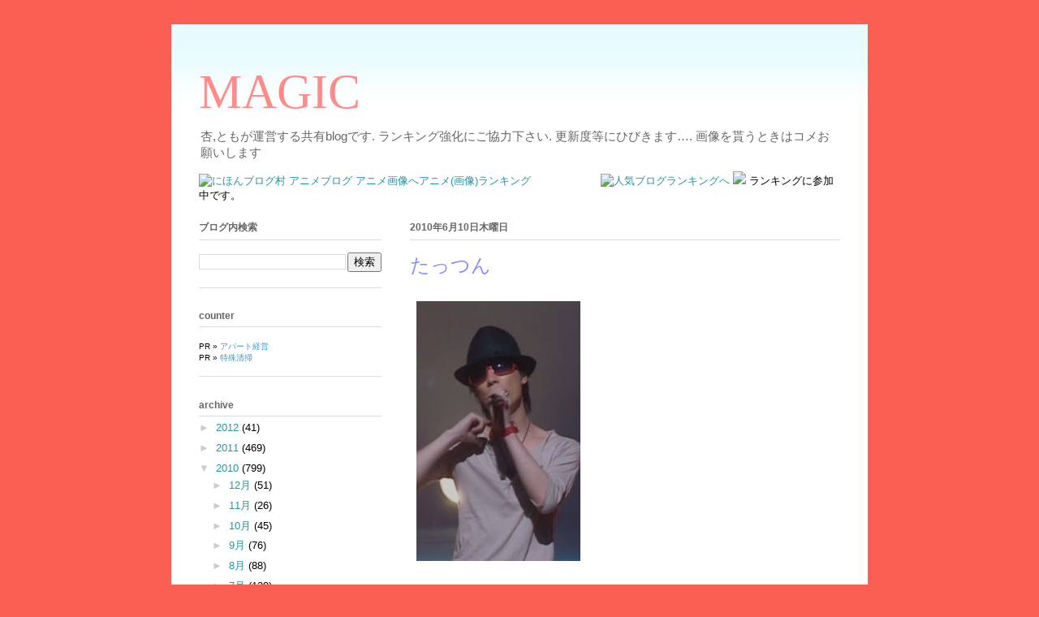

--- FILE ---
content_type: text/html; charset=UTF-8
request_url: http://blog001892.blogspot.com/2010/06/blog-post_3760.html
body_size: 19940
content:
<!DOCTYPE html>
<html class='v2' dir='ltr' lang='ja'>
<head>
<link href='https://www.blogger.com/static/v1/widgets/335934321-css_bundle_v2.css' rel='stylesheet' type='text/css'/>
<meta content='width=1100' name='viewport'/>
<meta content='text/html; charset=UTF-8' http-equiv='Content-Type'/>
<meta content='blogger' name='generator'/>
<link href='http://blog001892.blogspot.com/favicon.ico' rel='icon' type='image/x-icon'/>
<link href='http://blog001892.blogspot.com/2010/06/blog-post_3760.html' rel='canonical'/>
<link rel="alternate" type="application/atom+xml" title="MAGIC - Atom" href="http://blog001892.blogspot.com/feeds/posts/default" />
<link rel="alternate" type="application/rss+xml" title="MAGIC - RSS" href="http://blog001892.blogspot.com/feeds/posts/default?alt=rss" />
<link rel="service.post" type="application/atom+xml" title="MAGIC - Atom" href="https://www.blogger.com/feeds/90106955070284251/posts/default" />

<link rel="alternate" type="application/atom+xml" title="MAGIC - Atom" href="http://blog001892.blogspot.com/feeds/2258443310306106600/comments/default" />
<!--Can't find substitution for tag [blog.ieCssRetrofitLinks]-->
<link href='https://blogger.googleusercontent.com/img/b/R29vZ2xl/AVvXsEgj_FASa_cQPjG25pnuq9bakQ0pShIoaeBEnqHfqTX3EJXbesJZbgE5UBI5S1uh4V28qQ-584C2QiqKqYWVW9XzHF-sDb6uLKCR1mv1b6QbsxVWFT-o05eKAhMdCzxO-ZrpA7yPVZT7P5g/s320/1-759554.jpg' rel='image_src'/>
<meta content='http://blog001892.blogspot.com/2010/06/blog-post_3760.html' property='og:url'/>
<meta content='たっつん' property='og:title'/>
<meta content='　 テライケメソｗｗ(P*&#39;Д//)q たっつんヤバい!!格好良いよ。 アニメにもいっぱい出演して欲しいなぁ…(´ω`)ノ' property='og:description'/>
<meta content='https://blogger.googleusercontent.com/img/b/R29vZ2xl/AVvXsEgj_FASa_cQPjG25pnuq9bakQ0pShIoaeBEnqHfqTX3EJXbesJZbgE5UBI5S1uh4V28qQ-584C2QiqKqYWVW9XzHF-sDb6uLKCR1mv1b6QbsxVWFT-o05eKAhMdCzxO-ZrpA7yPVZT7P5g/w1200-h630-p-k-no-nu/1-759554.jpg' property='og:image'/>
<title>MAGIC: たっつん</title>
<style id='page-skin-1' type='text/css'><!--
/*
-----------------------------------------------
Blogger Template Style
Name:     Ethereal
Designer: Jason Morrow
URL:      jasonmorrow.etsy.com
----------------------------------------------- */
/* Content
----------------------------------------------- */
body {
font: normal normal 13px Arial, Tahoma, Helvetica, FreeSans, sans-serif;
color: #000000;
background: #fb5e53 url(http://2.bp.blogspot.com/-JNRJnSHm4xs/TjLaaWXoZzI/AAAAAAAAO_E/LsZVj2dTMcA/s0/23.gif) repeat scroll top left;
}
html body .content-outer {
min-width: 0;
max-width: 100%;
width: 100%;
}
a:link {
text-decoration: none;
color: #2198a6;
}
a:visited {
text-decoration: none;
color: #4d469c;
}
a:hover {
text-decoration: underline;
color: #2198a6;
}
.main-inner {
padding-top: 15px;
}
.body-fauxcolumn-outer {
background: transparent none repeat-x scroll top center;
}
.content-fauxcolumns .fauxcolumn-inner {
background: #ffffff url(http://www.blogblog.com/1kt/ethereal/bird-2toned-blue-fade.png) repeat-x scroll top left;
border-left: 1px solid #fb5e53;
border-right: 1px solid #fb5e53;
}
/* Flexible Background
----------------------------------------------- */
.content-fauxcolumn-outer .fauxborder-left {
width: 100%;
padding-left: 300px;
margin-left: -300px;
background-color: transparent;
background-image: none;
background-repeat: no-repeat;
background-position: left top;
}
.content-fauxcolumn-outer .fauxborder-right {
margin-right: -299px;
width: 299px;
background-color: transparent;
background-image: none;
background-repeat: no-repeat;
background-position: right top;
}
/* Columns
----------------------------------------------- */
.content-inner {
padding: 0;
}
/* Header
----------------------------------------------- */
.header-inner {
padding: 27px 0 3px;
}
.header-inner .section {
margin: 0 35px;
}
.Header h1 {
font: normal normal 60px Times, 'Times New Roman', FreeSerif, serif;
color: #ff8b8b;
}
.Header h1 a {
color: #ff8b8b;
}
.Header .description {
font-size: 115%;
color: #666666;
}
.header-inner .Header .titlewrapper,
.header-inner .Header .descriptionwrapper {
padding-left: 0;
padding-right: 0;
margin-bottom: 0;
}
/* Tabs
----------------------------------------------- */
.tabs-outer {
position: relative;
background: transparent;
}
.tabs-cap-top, .tabs-cap-bottom {
position: absolute;
width: 100%;
}
.tabs-cap-bottom {
bottom: 0;
}
.tabs-inner {
padding: 0;
}
.tabs-inner .section {
margin: 0 35px;
}
*+html body .tabs-inner .widget li {
padding: 1px;
}
.PageList {
border-bottom: 1px solid #fb5e53;
}
.tabs-inner .widget li.selected a,
.tabs-inner .widget li a:hover {
position: relative;
-moz-border-radius-topleft: 5px;
-moz-border-radius-topright: 5px;
-webkit-border-top-left-radius: 5px;
-webkit-border-top-right-radius: 5px;
-goog-ms-border-top-left-radius: 5px;
-goog-ms-border-top-right-radius: 5px;
border-top-left-radius: 5px;
border-top-right-radius: 5px;
background: #ffa183 none ;
color: #ffffff;
}
.tabs-inner .widget li a {
display: inline-block;
margin: 0;
margin-right: 1px;
padding: .65em 1.5em;
font: normal normal 12px Arial, Tahoma, Helvetica, FreeSans, sans-serif;
color: #666666;
background-color: #ffdfc7;
-moz-border-radius-topleft: 5px;
-moz-border-radius-topright: 5px;
-webkit-border-top-left-radius: 5px;
-webkit-border-top-right-radius: 5px;
-goog-ms-border-top-left-radius: 5px;
-goog-ms-border-top-right-radius: 5px;
border-top-left-radius: 5px;
border-top-right-radius: 5px;
}
/* Headings
----------------------------------------------- */
h2 {
font: normal bold 12px Arial, Tahoma, Helvetica, FreeSans, sans-serif;
color: #666666;
}
/* Widgets
----------------------------------------------- */
.main-inner .column-left-inner {
padding: 0 0 0 20px;
}
.main-inner .column-left-inner .section {
margin-right: 0;
}
.main-inner .column-right-inner {
padding: 0 20px 0 0;
}
.main-inner .column-right-inner .section {
margin-left: 0;
}
.main-inner .section {
padding: 0;
}
.main-inner .widget {
padding: 0 0 15px;
margin: 20px 0;
border-bottom: 1px solid #dbdbdb;
}
.main-inner .widget h2 {
margin: 0;
padding: .6em 0 .5em;
}
.footer-inner .widget h2 {
padding: 0 0 .4em;
}
.main-inner .widget h2 + div, .footer-inner .widget h2 + div {
padding-top: 15px;
}
.main-inner .widget .widget-content {
margin: 0;
padding: 15px 0 0;
}
.main-inner .widget ul, .main-inner .widget #ArchiveList ul.flat {
margin: -15px -15px -15px;
padding: 0;
list-style: none;
}
.main-inner .sidebar .widget h2 {
border-bottom: 1px solid #dbdbdb;
}
.main-inner .widget #ArchiveList {
margin: -15px 0 0;
}
.main-inner .widget ul li, .main-inner .widget #ArchiveList ul.flat li {
padding: .5em 15px;
text-indent: 0;
}
.main-inner .widget #ArchiveList ul li {
padding-top: .25em;
padding-bottom: .25em;
}
.main-inner .widget ul li:first-child, .main-inner .widget #ArchiveList ul.flat li:first-child {
border-top: none;
}
.main-inner .widget ul li:last-child, .main-inner .widget #ArchiveList ul.flat li:last-child {
border-bottom: none;
}
.main-inner .widget .post-body ul {
padding: 0 2.5em;
margin: .5em 0;
list-style: disc;
}
.main-inner .widget .post-body ul li {
padding: 0.25em 0;
margin-bottom: .25em;
color: #000000;
border: none;
}
.footer-inner .widget ul {
padding: 0;
list-style: none;
}
.widget .zippy {
color: #cccccc;
}
/* Posts
----------------------------------------------- */
.main.section {
margin: 0 20px;
}
body .main-inner .Blog {
padding: 0;
background-color: transparent;
border: none;
}
.main-inner .widget h2.date-header {
border-bottom: 1px solid #dbdbdb;
}
.date-outer {
position: relative;
margin: 15px 0 20px;
}
.date-outer:first-child {
margin-top: 0;
}
.date-posts {
clear: both;
}
.post-outer, .inline-ad {
border-bottom: 1px solid #dbdbdb;
padding: 30px 0;
}
.post-outer {
padding-bottom: 10px;
}
.post-outer:first-child {
padding-top: 0;
border-top: none;
}
.post-outer:last-child, .inline-ad:last-child {
border-bottom: none;
}
.post-body img {
padding: 8px;
}
h3.post-title, h4 {
font: normal normal 24px Times, Times New Roman, serif;
color: #8b8bff;
}
h3.post-title a {
font: normal normal 24px Times, Times New Roman, serif;
color: #8b8bff;
text-decoration: none;
}
h3.post-title a:hover {
color: #2198a6;
text-decoration: underline;
}
.post-header {
margin: 0 0 1.5em;
}
.post-body {
line-height: 1.4;
}
.post-footer {
margin: 1.5em 0 0;
}
#blog-pager {
padding: 15px;
}
.blog-feeds, .post-feeds {
margin: 1em 0;
text-align: center;
}
.post-outer .comments {
margin-top: 2em;
}
/* Comments
----------------------------------------------- */
.comments .comments-content .icon.blog-author {
background-repeat: no-repeat;
background-image: url([data-uri]);
}
.comments .comments-content .loadmore a {
background: #ffffff url(http://www.blogblog.com/1kt/ethereal/bird-2toned-blue-fade.png) repeat-x scroll top left;
}
.comments .comments-content .loadmore a {
border-top: 1px solid #dbdbdb;
border-bottom: 1px solid #dbdbdb;
}
.comments .comment-thread.inline-thread {
background: #ffffff url(http://www.blogblog.com/1kt/ethereal/bird-2toned-blue-fade.png) repeat-x scroll top left;
}
.comments .continue {
border-top: 2px solid #dbdbdb;
}
/* Footer
----------------------------------------------- */
.footer-inner {
padding: 30px 0;
overflow: hidden;
}
/* Mobile
----------------------------------------------- */
body.mobile  {
background-size: auto
}
.mobile .body-fauxcolumn-outer {
background: ;
}
.mobile .content-fauxcolumns .fauxcolumn-inner {
opacity: 0.75;
}
.mobile .content-fauxcolumn-outer .fauxborder-right {
margin-right: 0;
}
.mobile-link-button {
background-color: #ffa183;
}
.mobile-link-button a:link, .mobile-link-button a:visited {
color: #ffffff;
}
.mobile-index-contents {
color: #444444;
}
.mobile .body-fauxcolumn-outer {
background-size: 100% auto;
}
.mobile .mobile-date-outer {
border-bottom: transparent;
}
.mobile .PageList {
border-bottom: none;
}
.mobile .tabs-inner .section {
margin: 0;
}
.mobile .tabs-inner .PageList .widget-content {
background: #ffa183 none;
color: #ffffff;
}
.mobile .tabs-inner .PageList .widget-content .pagelist-arrow {
border-left: 1px solid #ffffff;
}
.mobile .footer-inner {
overflow: visible;
}
body.mobile .AdSense {
margin: 0 -10px;
}

--></style>
<style id='template-skin-1' type='text/css'><!--
body {
min-width: 860px;
}
.content-outer, .content-fauxcolumn-outer, .region-inner {
min-width: 860px;
max-width: 860px;
_width: 860px;
}
.main-inner .columns {
padding-left: 260px;
padding-right: 0px;
}
.main-inner .fauxcolumn-center-outer {
left: 260px;
right: 0px;
/* IE6 does not respect left and right together */
_width: expression(this.parentNode.offsetWidth -
parseInt("260px") -
parseInt("0px") + 'px');
}
.main-inner .fauxcolumn-left-outer {
width: 260px;
}
.main-inner .fauxcolumn-right-outer {
width: 0px;
}
.main-inner .column-left-outer {
width: 260px;
right: 100%;
margin-left: -260px;
}
.main-inner .column-right-outer {
width: 0px;
margin-right: -0px;
}
#layout {
min-width: 0;
}
#layout .content-outer {
min-width: 0;
width: 800px;
}
#layout .region-inner {
min-width: 0;
width: auto;
}
body#layout div.add_widget {
padding: 8px;
}
body#layout div.add_widget a {
margin-left: 32px;
}
--></style>
<style>
    body {background-image:url(http\:\/\/2.bp.blogspot.com\/-JNRJnSHm4xs\/TjLaaWXoZzI\/AAAAAAAAO_E\/LsZVj2dTMcA\/s0\/23.gif);}
    
@media (max-width: 200px) { body {background-image:url(http\:\/\/2.bp.blogspot.com\/-JNRJnSHm4xs\/TjLaaWXoZzI\/AAAAAAAAO_E\/LsZVj2dTMcA\/w200\/23.gif);}}
@media (max-width: 400px) and (min-width: 201px) { body {background-image:url(http\:\/\/2.bp.blogspot.com\/-JNRJnSHm4xs\/TjLaaWXoZzI\/AAAAAAAAO_E\/LsZVj2dTMcA\/w400\/23.gif);}}
@media (max-width: 800px) and (min-width: 401px) { body {background-image:url(http\:\/\/2.bp.blogspot.com\/-JNRJnSHm4xs\/TjLaaWXoZzI\/AAAAAAAAO_E\/LsZVj2dTMcA\/w800\/23.gif);}}
@media (max-width: 1200px) and (min-width: 801px) { body {background-image:url(http\:\/\/2.bp.blogspot.com\/-JNRJnSHm4xs\/TjLaaWXoZzI\/AAAAAAAAO_E\/LsZVj2dTMcA\/w1200\/23.gif);}}
/* Last tag covers anything over one higher than the previous max-size cap. */
@media (min-width: 1201px) { body {background-image:url(http\:\/\/2.bp.blogspot.com\/-JNRJnSHm4xs\/TjLaaWXoZzI\/AAAAAAAAO_E\/LsZVj2dTMcA\/w1600\/23.gif);}}
  </style>
<link href='https://www.blogger.com/dyn-css/authorization.css?targetBlogID=90106955070284251&amp;zx=6e8e1e3d-b43e-4c7f-9c1b-448ba6e4544a' media='none' onload='if(media!=&#39;all&#39;)media=&#39;all&#39;' rel='stylesheet'/><noscript><link href='https://www.blogger.com/dyn-css/authorization.css?targetBlogID=90106955070284251&amp;zx=6e8e1e3d-b43e-4c7f-9c1b-448ba6e4544a' rel='stylesheet'/></noscript>
<meta name='google-adsense-platform-account' content='ca-host-pub-1556223355139109'/>
<meta name='google-adsense-platform-domain' content='blogspot.com'/>

</head>
<body class='loading variant-hummingBirds2'>
<div class='navbar section' id='navbar' name='Navbar'><div class='widget Navbar' data-version='1' id='Navbar1'><script type="text/javascript">
    function setAttributeOnload(object, attribute, val) {
      if(window.addEventListener) {
        window.addEventListener('load',
          function(){ object[attribute] = val; }, false);
      } else {
        window.attachEvent('onload', function(){ object[attribute] = val; });
      }
    }
  </script>
<div id="navbar-iframe-container"></div>
<script type="text/javascript" src="https://apis.google.com/js/platform.js"></script>
<script type="text/javascript">
      gapi.load("gapi.iframes:gapi.iframes.style.bubble", function() {
        if (gapi.iframes && gapi.iframes.getContext) {
          gapi.iframes.getContext().openChild({
              url: 'https://www.blogger.com/navbar/90106955070284251?po\x3d2258443310306106600\x26origin\x3dhttp://blog001892.blogspot.com',
              where: document.getElementById("navbar-iframe-container"),
              id: "navbar-iframe"
          });
        }
      });
    </script><script type="text/javascript">
(function() {
var script = document.createElement('script');
script.type = 'text/javascript';
script.src = '//pagead2.googlesyndication.com/pagead/js/google_top_exp.js';
var head = document.getElementsByTagName('head')[0];
if (head) {
head.appendChild(script);
}})();
</script>
</div></div>
<div class='body-fauxcolumns'>
<div class='fauxcolumn-outer body-fauxcolumn-outer'>
<div class='cap-top'>
<div class='cap-left'></div>
<div class='cap-right'></div>
</div>
<div class='fauxborder-left'>
<div class='fauxborder-right'></div>
<div class='fauxcolumn-inner'>
</div>
</div>
<div class='cap-bottom'>
<div class='cap-left'></div>
<div class='cap-right'></div>
</div>
</div>
</div>
<div class='content'>
<div class='content-fauxcolumns'>
<div class='fauxcolumn-outer content-fauxcolumn-outer'>
<div class='cap-top'>
<div class='cap-left'></div>
<div class='cap-right'></div>
</div>
<div class='fauxborder-left'>
<div class='fauxborder-right'></div>
<div class='fauxcolumn-inner'>
</div>
</div>
<div class='cap-bottom'>
<div class='cap-left'></div>
<div class='cap-right'></div>
</div>
</div>
</div>
<div class='content-outer'>
<div class='content-cap-top cap-top'>
<div class='cap-left'></div>
<div class='cap-right'></div>
</div>
<div class='fauxborder-left content-fauxborder-left'>
<div class='fauxborder-right content-fauxborder-right'></div>
<div class='content-inner'>
<header>
<div class='header-outer'>
<div class='header-cap-top cap-top'>
<div class='cap-left'></div>
<div class='cap-right'></div>
</div>
<div class='fauxborder-left header-fauxborder-left'>
<div class='fauxborder-right header-fauxborder-right'></div>
<div class='region-inner header-inner'>
<div class='header section' id='header' name='ヘッダー'><div class='widget Header' data-version='1' id='Header1'>
<div id='header-inner'>
<div class='titlewrapper'>
<h1 class='title'>
<a href='http://blog001892.blogspot.com/'>
MAGIC
</a>
</h1>
</div>
<div class='descriptionwrapper'>
<p class='description'><span>杏,ともが運営する共有blogです.

ランキング強化にご協力下さい.
更新度等にひびきます&#8230;.
画像を貰うときはコメお願いします</span></p>
</div>
</div>
</div></div>
</div>
</div>
<div class='header-cap-bottom cap-bottom'>
<div class='cap-left'></div>
<div class='cap-right'></div>
</div>
</div>
</header>
<div class='tabs-outer'>
<div class='tabs-cap-top cap-top'>
<div class='cap-left'></div>
<div class='cap-right'></div>
</div>
<div class='fauxborder-left tabs-fauxborder-left'>
<div class='fauxborder-right tabs-fauxborder-right'></div>
<div class='region-inner tabs-inner'>
<div class='tabs section' id='crosscol' name='Cross-Column'><div class='widget HTML' data-version='1' id='HTML3'>
<h2 class='title'>rank</h2>
<div class='widget-content'>
<a href="http://animation.blogmura.com/anime_gazou/"><img height="31" alt="にほんブログ村 アニメブログ アニメ画像へ" src="http://animation.blogmura.com/anime_gazou/img/anime_gazou88_31.gif" width="88" border="0" /></a><a href="http://airw.net/cboy/rank.cgi?id=tomoko05" target="_blank">アニメ(画像)ランキング</a> &#12288;&#12288;&#12288;&#12288;&#12288;&#12288;
 <a href="http://blog.with2.net/link.php?1021017:1130"><img height="31" alt="人気ブログランキングへ" src="http://image.with2.net/img/banner/c/banner_1/br_c_1130_1.gif" width="110" border="0" /></a>
<a href="http://blogranking.fc2.com/in.php?id=531459" target="_blank"><img style="BORDER-RIGHT: 0px; BORDER-TOP: 0px; BORDER-LEFT: 0px; BORDER-BOTTOM: 0px" src="http://blogranking.fc2.com/ranking_banner/b_04.gif" /></a>
<span style="color:#ff6600;">
<script src="http://banner.blogranking.net/scs?149655"></script>
<noscript></noscript></span>

ランキングに参加中です&#12290;
</div>
<div class='clear'></div>
</div></div>
<div class='tabs no-items section' id='crosscol-overflow' name='Cross-Column 2'></div>
</div>
</div>
<div class='tabs-cap-bottom cap-bottom'>
<div class='cap-left'></div>
<div class='cap-right'></div>
</div>
</div>
<div class='main-outer'>
<div class='main-cap-top cap-top'>
<div class='cap-left'></div>
<div class='cap-right'></div>
</div>
<div class='fauxborder-left main-fauxborder-left'>
<div class='fauxborder-right main-fauxborder-right'></div>
<div class='region-inner main-inner'>
<div class='columns fauxcolumns'>
<div class='fauxcolumn-outer fauxcolumn-center-outer'>
<div class='cap-top'>
<div class='cap-left'></div>
<div class='cap-right'></div>
</div>
<div class='fauxborder-left'>
<div class='fauxborder-right'></div>
<div class='fauxcolumn-inner'>
</div>
</div>
<div class='cap-bottom'>
<div class='cap-left'></div>
<div class='cap-right'></div>
</div>
</div>
<div class='fauxcolumn-outer fauxcolumn-left-outer'>
<div class='cap-top'>
<div class='cap-left'></div>
<div class='cap-right'></div>
</div>
<div class='fauxborder-left'>
<div class='fauxborder-right'></div>
<div class='fauxcolumn-inner'>
</div>
</div>
<div class='cap-bottom'>
<div class='cap-left'></div>
<div class='cap-right'></div>
</div>
</div>
<div class='fauxcolumn-outer fauxcolumn-right-outer'>
<div class='cap-top'>
<div class='cap-left'></div>
<div class='cap-right'></div>
</div>
<div class='fauxborder-left'>
<div class='fauxborder-right'></div>
<div class='fauxcolumn-inner'>
</div>
</div>
<div class='cap-bottom'>
<div class='cap-left'></div>
<div class='cap-right'></div>
</div>
</div>
<!-- corrects IE6 width calculation -->
<div class='columns-inner'>
<div class='column-center-outer'>
<div class='column-center-inner'>
<div class='main section' id='main' name='メイン'><div class='widget Blog' data-version='1' id='Blog1'>
<div class='blog-posts hfeed'>

          <div class="date-outer">
        
<h2 class='date-header'><span>2010年6月10日木曜日</span></h2>

          <div class="date-posts">
        
<div class='post-outer'>
<div class='post hentry uncustomized-post-template' itemprop='blogPost' itemscope='itemscope' itemtype='http://schema.org/BlogPosting'>
<meta content='https://blogger.googleusercontent.com/img/b/R29vZ2xl/AVvXsEgj_FASa_cQPjG25pnuq9bakQ0pShIoaeBEnqHfqTX3EJXbesJZbgE5UBI5S1uh4V28qQ-584C2QiqKqYWVW9XzHF-sDb6uLKCR1mv1b6QbsxVWFT-o05eKAhMdCzxO-ZrpA7yPVZT7P5g/s320/1-759554.jpg' itemprop='image_url'/>
<meta content='90106955070284251' itemprop='blogId'/>
<meta content='2258443310306106600' itemprop='postId'/>
<a name='2258443310306106600'></a>
<h3 class='post-title entry-title' itemprop='name'>
たっつん
</h3>
<div class='post-header'>
<div class='post-header-line-1'></div>
</div>
<div class='post-body entry-content' id='post-body-2258443310306106600' itemprop='description articleBody'>
<p class="mobile-photo"><a href="https://blogger.googleusercontent.com/img/b/R29vZ2xl/AVvXsEgj_FASa_cQPjG25pnuq9bakQ0pShIoaeBEnqHfqTX3EJXbesJZbgE5UBI5S1uh4V28qQ-584C2QiqKqYWVW9XzHF-sDb6uLKCR1mv1b6QbsxVWFT-o05eKAhMdCzxO-ZrpA7yPVZT7P5g/s1600/1-759554.jpg"><img alt="" border="0" id="BLOGGER_PHOTO_ID_5481089772894303618" src="https://blogger.googleusercontent.com/img/b/R29vZ2xl/AVvXsEgj_FASa_cQPjG25pnuq9bakQ0pShIoaeBEnqHfqTX3EJXbesJZbgE5UBI5S1uh4V28qQ-584C2QiqKqYWVW9XzHF-sDb6uLKCR1mv1b6QbsxVWFT-o05eKAhMdCzxO-ZrpA7yPVZT7P5g/s320/1-759554.jpg" /></a></p><p class="mobile-photo"><a href="https://blogger.googleusercontent.com/img/b/R29vZ2xl/AVvXsEikMKA_5IFQ5YN1pE8iagQjszkbdNhVacNdEB3PTIsoUF43vfkp-4h-zU2joLXy_LAetN6CcQ_UOGFUq0b9ICLA5dridBAf7doS-ikzD6NZm6HAl3ZX-cO9y_2rm2Okm81qTlB2m72ID_A/s1600/4-761116.jpg"><img alt="" border="0" id="BLOGGER_PHOTO_ID_5481089778362234562" src="https://blogger.googleusercontent.com/img/b/R29vZ2xl/AVvXsEikMKA_5IFQ5YN1pE8iagQjszkbdNhVacNdEB3PTIsoUF43vfkp-4h-zU2joLXy_LAetN6CcQ_UOGFUq0b9ICLA5dridBAf7doS-ikzD6NZm6HAl3ZX-cO9y_2rm2Okm81qTlB2m72ID_A/s320/4-761116.jpg" /></a></p><p class="mobile-photo"><a href="https://blogger.googleusercontent.com/img/b/R29vZ2xl/AVvXsEhNfkRNtReNOrsHLObeP-ttGkv8NmpNH2gvdAT3ViFD4fWDCMNFMBn0ki9TwPLdyGWqtTBhyphenhyphenAz2PhPcUezJSBOFVcUrPzvX_APOuZRRslXQQ52I8Shv1Y9c4eHVJiGrCfG3fCPNCzbHStc/s1600/5-762055.jpg"><img alt="" border="0" id="BLOGGER_PHOTO_ID_5481089783567585474" src="https://blogger.googleusercontent.com/img/b/R29vZ2xl/AVvXsEhNfkRNtReNOrsHLObeP-ttGkv8NmpNH2gvdAT3ViFD4fWDCMNFMBn0ki9TwPLdyGWqtTBhyphenhyphenAz2PhPcUezJSBOFVcUrPzvX_APOuZRRslXQQ52I8Shv1Y9c4eHVJiGrCfG3fCPNCzbHStc/s320/5-762055.jpg" /></a></p>&#12288;<br />テライケメソｗｗ(P*'Д//)q <p>たっつんヤバい!!格好良いよ&#12290; <p>アニメにもいっぱい出演して欲しいなぁ&#8230;(&#180;ω`)ノ</p>
<div style='clear: both;'></div>
</div>
<div class='post-footer'>
<div class='post-footer-line post-footer-line-1'>
<span class='post-author vcard'>
</span>
<span class='post-timestamp'>
</span>
<span class='post-comment-link'>
</span>
<span class='post-icons'>
<span class='item-action'>
<a href='https://www.blogger.com/email-post/90106955070284251/2258443310306106600' title='メール投稿'>
<img alt='' class='icon-action' height='13' src='https://resources.blogblog.com/img/icon18_email.gif' width='18'/>
</a>
</span>
<span class='item-control blog-admin pid-520650329'>
<a href='https://www.blogger.com/post-edit.g?blogID=90106955070284251&postID=2258443310306106600&from=pencil' title='投稿を編集'>
<img alt='' class='icon-action' height='18' src='https://resources.blogblog.com/img/icon18_edit_allbkg.gif' width='18'/>
</a>
</span>
</span>
<div class='post-share-buttons goog-inline-block'>
<a class='goog-inline-block share-button sb-email' href='https://www.blogger.com/share-post.g?blogID=90106955070284251&postID=2258443310306106600&target=email' target='_blank' title='メールで送信'><span class='share-button-link-text'>メールで送信</span></a><a class='goog-inline-block share-button sb-blog' href='https://www.blogger.com/share-post.g?blogID=90106955070284251&postID=2258443310306106600&target=blog' onclick='window.open(this.href, "_blank", "height=270,width=475"); return false;' target='_blank' title='BlogThis!'><span class='share-button-link-text'>BlogThis!</span></a><a class='goog-inline-block share-button sb-twitter' href='https://www.blogger.com/share-post.g?blogID=90106955070284251&postID=2258443310306106600&target=twitter' target='_blank' title='X で共有'><span class='share-button-link-text'>X で共有</span></a><a class='goog-inline-block share-button sb-facebook' href='https://www.blogger.com/share-post.g?blogID=90106955070284251&postID=2258443310306106600&target=facebook' onclick='window.open(this.href, "_blank", "height=430,width=640"); return false;' target='_blank' title='Facebook で共有する'><span class='share-button-link-text'>Facebook で共有する</span></a><a class='goog-inline-block share-button sb-pinterest' href='https://www.blogger.com/share-post.g?blogID=90106955070284251&postID=2258443310306106600&target=pinterest' target='_blank' title='Pinterest に共有'><span class='share-button-link-text'>Pinterest に共有</span></a>
</div>
</div>
<div class='post-footer-line post-footer-line-2'>
<span class='post-labels'>
ラベル:
<a href='http://blog001892.blogspot.com/search/label/%E5%A3%B0%E5%84%AA%E7%94%BB%E5%83%8F' rel='tag'>声優画像</a>
</span>
</div>
<div class='post-footer-line post-footer-line-3'>
<span class='post-location'>
</span>
</div>
</div>
</div>
<div class='comments' id='comments'>
<a name='comments'></a>
<h4>0 件のコメント:</h4>
<div id='Blog1_comments-block-wrapper'>
<dl class='avatar-comment-indent' id='comments-block'>
</dl>
</div>
<p class='comment-footer'>
<div class='comment-form'>
<a name='comment-form'></a>
<h4 id='comment-post-message'>コメントを投稿</h4>
<p>
</p>
<a href='https://www.blogger.com/comment/frame/90106955070284251?po=2258443310306106600&hl=ja&saa=85391&origin=http://blog001892.blogspot.com' id='comment-editor-src'></a>
<iframe allowtransparency='true' class='blogger-iframe-colorize blogger-comment-from-post' frameborder='0' height='410px' id='comment-editor' name='comment-editor' src='' width='100%'></iframe>
<script src='https://www.blogger.com/static/v1/jsbin/2830521187-comment_from_post_iframe.js' type='text/javascript'></script>
<script type='text/javascript'>
      BLOG_CMT_createIframe('https://www.blogger.com/rpc_relay.html');
    </script>
</div>
</p>
</div>
</div>

        </div></div>
      
</div>
<div class='blog-pager' id='blog-pager'>
<span id='blog-pager-newer-link'>
<a class='blog-pager-newer-link' href='http://blog001892.blogspot.com/2010/06/blog-post_140.html' id='Blog1_blog-pager-newer-link' title='次の投稿'>次の投稿</a>
</span>
<span id='blog-pager-older-link'>
<a class='blog-pager-older-link' href='http://blog001892.blogspot.com/2010/06/blog-post_5802.html' id='Blog1_blog-pager-older-link' title='前の投稿'>前の投稿</a>
</span>
<a class='home-link' href='http://blog001892.blogspot.com/'>ホーム</a>
</div>
<div class='clear'></div>
<div class='post-feeds'>
<div class='feed-links'>
登録:
<a class='feed-link' href='http://blog001892.blogspot.com/feeds/2258443310306106600/comments/default' target='_blank' type='application/atom+xml'>コメントの投稿 (Atom)</a>
</div>
</div>
</div></div>
</div>
</div>
<div class='column-left-outer'>
<div class='column-left-inner'>
<aside>
<div class='sidebar section' id='sidebar-left-1'><div class='widget BlogSearch' data-version='1' id='BlogSearch1'>
<h2 class='title'>ブログ内検索</h2>
<div class='widget-content'>
<div id='BlogSearch1_form'>
<form action='http://blog001892.blogspot.com/search' class='gsc-search-box' target='_top'>
<table cellpadding='0' cellspacing='0' class='gsc-search-box'>
<tbody>
<tr>
<td class='gsc-input'>
<input autocomplete='off' class='gsc-input' name='q' size='10' title='search' type='text' value=''/>
</td>
<td class='gsc-search-button'>
<input class='gsc-search-button' title='search' type='submit' value='検索'/>
</td>
</tr>
</tbody>
</table>
</form>
</div>
</div>
<div class='clear'></div>
</div><div class='widget HTML' data-version='1' id='HTML4'>
<h2 class='title'>counter</h2>
<div class='widget-content'>
<script type="text/javascript" src="http://www.bparts.jp/parts/js/lib.js" charset="utf-8"></script>
<script type="text/javascript" src="http://www.bparts.jp/parts/index.php?id=4a59ce33eb01331fbce8b111b7db9b3d86f69121" charset="utf-8"></script>
<div id="bp_parts_1"></div>
<div class="bp_parts_links" style='font-size:10px;margin-top:2px'>
PR&nbsp;&raquo;&nbsp;<a target='_blank' href='http://www.leopalace21.jp/' style='color: #39c; text-decoration:none;'>アパート経営</a><br />PR&nbsp;&raquo;&nbsp;<a target='_blank' href='http://gomiyasiki.com/' style='color: #39c; text-decoration:none;'>特殊清掃</a>
</div>
</div>
<div class='clear'></div>
</div><div class='widget BlogArchive' data-version='1' id='BlogArchive1'>
<h2>archive</h2>
<div class='widget-content'>
<div id='ArchiveList'>
<div id='BlogArchive1_ArchiveList'>
<ul class='hierarchy'>
<li class='archivedate collapsed'>
<a class='toggle' href='javascript:void(0)'>
<span class='zippy'>

        &#9658;&#160;
      
</span>
</a>
<a class='post-count-link' href='http://blog001892.blogspot.com/2012/'>
2012
</a>
<span class='post-count' dir='ltr'>(41)</span>
<ul class='hierarchy'>
<li class='archivedate collapsed'>
<a class='toggle' href='javascript:void(0)'>
<span class='zippy'>

        &#9658;&#160;
      
</span>
</a>
<a class='post-count-link' href='http://blog001892.blogspot.com/2012/03/'>
3月
</a>
<span class='post-count' dir='ltr'>(10)</span>
<ul class='hierarchy'>
<li class='archivedate collapsed'>
<a class='toggle' href='javascript:void(0)'>
<span class='zippy'>

        &#9658;&#160;
      
</span>
</a>
<a class='post-count-link' href='http://blog001892.blogspot.com/2012_03_26_archive.html'>
03/26
</a>
<span class='post-count' dir='ltr'>(5)</span>
</li>
</ul>
<ul class='hierarchy'>
<li class='archivedate collapsed'>
<a class='toggle' href='javascript:void(0)'>
<span class='zippy'>

        &#9658;&#160;
      
</span>
</a>
<a class='post-count-link' href='http://blog001892.blogspot.com/2012_03_13_archive.html'>
03/13
</a>
<span class='post-count' dir='ltr'>(5)</span>
</li>
</ul>
</li>
</ul>
<ul class='hierarchy'>
<li class='archivedate collapsed'>
<a class='toggle' href='javascript:void(0)'>
<span class='zippy'>

        &#9658;&#160;
      
</span>
</a>
<a class='post-count-link' href='http://blog001892.blogspot.com/2012/02/'>
2月
</a>
<span class='post-count' dir='ltr'>(12)</span>
<ul class='hierarchy'>
<li class='archivedate collapsed'>
<a class='toggle' href='javascript:void(0)'>
<span class='zippy'>

        &#9658;&#160;
      
</span>
</a>
<a class='post-count-link' href='http://blog001892.blogspot.com/2012_02_28_archive.html'>
02/28
</a>
<span class='post-count' dir='ltr'>(7)</span>
</li>
</ul>
<ul class='hierarchy'>
<li class='archivedate collapsed'>
<a class='toggle' href='javascript:void(0)'>
<span class='zippy'>

        &#9658;&#160;
      
</span>
</a>
<a class='post-count-link' href='http://blog001892.blogspot.com/2012_02_04_archive.html'>
02/04
</a>
<span class='post-count' dir='ltr'>(5)</span>
</li>
</ul>
</li>
</ul>
<ul class='hierarchy'>
<li class='archivedate collapsed'>
<a class='toggle' href='javascript:void(0)'>
<span class='zippy'>

        &#9658;&#160;
      
</span>
</a>
<a class='post-count-link' href='http://blog001892.blogspot.com/2012/01/'>
1月
</a>
<span class='post-count' dir='ltr'>(19)</span>
<ul class='hierarchy'>
<li class='archivedate collapsed'>
<a class='toggle' href='javascript:void(0)'>
<span class='zippy'>

        &#9658;&#160;
      
</span>
</a>
<a class='post-count-link' href='http://blog001892.blogspot.com/2012_01_29_archive.html'>
01/29
</a>
<span class='post-count' dir='ltr'>(7)</span>
</li>
</ul>
<ul class='hierarchy'>
<li class='archivedate collapsed'>
<a class='toggle' href='javascript:void(0)'>
<span class='zippy'>

        &#9658;&#160;
      
</span>
</a>
<a class='post-count-link' href='http://blog001892.blogspot.com/2012_01_12_archive.html'>
01/12
</a>
<span class='post-count' dir='ltr'>(6)</span>
</li>
</ul>
<ul class='hierarchy'>
<li class='archivedate collapsed'>
<a class='toggle' href='javascript:void(0)'>
<span class='zippy'>

        &#9658;&#160;
      
</span>
</a>
<a class='post-count-link' href='http://blog001892.blogspot.com/2012_01_05_archive.html'>
01/05
</a>
<span class='post-count' dir='ltr'>(6)</span>
</li>
</ul>
</li>
</ul>
</li>
</ul>
<ul class='hierarchy'>
<li class='archivedate collapsed'>
<a class='toggle' href='javascript:void(0)'>
<span class='zippy'>

        &#9658;&#160;
      
</span>
</a>
<a class='post-count-link' href='http://blog001892.blogspot.com/2011/'>
2011
</a>
<span class='post-count' dir='ltr'>(469)</span>
<ul class='hierarchy'>
<li class='archivedate collapsed'>
<a class='toggle' href='javascript:void(0)'>
<span class='zippy'>

        &#9658;&#160;
      
</span>
</a>
<a class='post-count-link' href='http://blog001892.blogspot.com/2011/12/'>
12月
</a>
<span class='post-count' dir='ltr'>(14)</span>
<ul class='hierarchy'>
<li class='archivedate collapsed'>
<a class='toggle' href='javascript:void(0)'>
<span class='zippy'>

        &#9658;&#160;
      
</span>
</a>
<a class='post-count-link' href='http://blog001892.blogspot.com/2011_12_30_archive.html'>
12/30
</a>
<span class='post-count' dir='ltr'>(1)</span>
</li>
</ul>
<ul class='hierarchy'>
<li class='archivedate collapsed'>
<a class='toggle' href='javascript:void(0)'>
<span class='zippy'>

        &#9658;&#160;
      
</span>
</a>
<a class='post-count-link' href='http://blog001892.blogspot.com/2011_12_29_archive.html'>
12/29
</a>
<span class='post-count' dir='ltr'>(5)</span>
</li>
</ul>
<ul class='hierarchy'>
<li class='archivedate collapsed'>
<a class='toggle' href='javascript:void(0)'>
<span class='zippy'>

        &#9658;&#160;
      
</span>
</a>
<a class='post-count-link' href='http://blog001892.blogspot.com/2011_12_10_archive.html'>
12/10
</a>
<span class='post-count' dir='ltr'>(8)</span>
</li>
</ul>
</li>
</ul>
<ul class='hierarchy'>
<li class='archivedate collapsed'>
<a class='toggle' href='javascript:void(0)'>
<span class='zippy'>

        &#9658;&#160;
      
</span>
</a>
<a class='post-count-link' href='http://blog001892.blogspot.com/2011/11/'>
11月
</a>
<span class='post-count' dir='ltr'>(24)</span>
<ul class='hierarchy'>
<li class='archivedate collapsed'>
<a class='toggle' href='javascript:void(0)'>
<span class='zippy'>

        &#9658;&#160;
      
</span>
</a>
<a class='post-count-link' href='http://blog001892.blogspot.com/2011_11_27_archive.html'>
11/27
</a>
<span class='post-count' dir='ltr'>(5)</span>
</li>
</ul>
<ul class='hierarchy'>
<li class='archivedate collapsed'>
<a class='toggle' href='javascript:void(0)'>
<span class='zippy'>

        &#9658;&#160;
      
</span>
</a>
<a class='post-count-link' href='http://blog001892.blogspot.com/2011_11_18_archive.html'>
11/18
</a>
<span class='post-count' dir='ltr'>(6)</span>
</li>
</ul>
<ul class='hierarchy'>
<li class='archivedate collapsed'>
<a class='toggle' href='javascript:void(0)'>
<span class='zippy'>

        &#9658;&#160;
      
</span>
</a>
<a class='post-count-link' href='http://blog001892.blogspot.com/2011_11_11_archive.html'>
11/11
</a>
<span class='post-count' dir='ltr'>(6)</span>
</li>
</ul>
<ul class='hierarchy'>
<li class='archivedate collapsed'>
<a class='toggle' href='javascript:void(0)'>
<span class='zippy'>

        &#9658;&#160;
      
</span>
</a>
<a class='post-count-link' href='http://blog001892.blogspot.com/2011_11_02_archive.html'>
11/02
</a>
<span class='post-count' dir='ltr'>(7)</span>
</li>
</ul>
</li>
</ul>
<ul class='hierarchy'>
<li class='archivedate collapsed'>
<a class='toggle' href='javascript:void(0)'>
<span class='zippy'>

        &#9658;&#160;
      
</span>
</a>
<a class='post-count-link' href='http://blog001892.blogspot.com/2011/10/'>
10月
</a>
<span class='post-count' dir='ltr'>(28)</span>
<ul class='hierarchy'>
<li class='archivedate collapsed'>
<a class='toggle' href='javascript:void(0)'>
<span class='zippy'>

        &#9658;&#160;
      
</span>
</a>
<a class='post-count-link' href='http://blog001892.blogspot.com/2011_10_23_archive.html'>
10/23
</a>
<span class='post-count' dir='ltr'>(7)</span>
</li>
</ul>
<ul class='hierarchy'>
<li class='archivedate collapsed'>
<a class='toggle' href='javascript:void(0)'>
<span class='zippy'>

        &#9658;&#160;
      
</span>
</a>
<a class='post-count-link' href='http://blog001892.blogspot.com/2011_10_20_archive.html'>
10/20
</a>
<span class='post-count' dir='ltr'>(8)</span>
</li>
</ul>
<ul class='hierarchy'>
<li class='archivedate collapsed'>
<a class='toggle' href='javascript:void(0)'>
<span class='zippy'>

        &#9658;&#160;
      
</span>
</a>
<a class='post-count-link' href='http://blog001892.blogspot.com/2011_10_10_archive.html'>
10/10
</a>
<span class='post-count' dir='ltr'>(7)</span>
</li>
</ul>
<ul class='hierarchy'>
<li class='archivedate collapsed'>
<a class='toggle' href='javascript:void(0)'>
<span class='zippy'>

        &#9658;&#160;
      
</span>
</a>
<a class='post-count-link' href='http://blog001892.blogspot.com/2011_10_01_archive.html'>
10/01
</a>
<span class='post-count' dir='ltr'>(6)</span>
</li>
</ul>
</li>
</ul>
<ul class='hierarchy'>
<li class='archivedate collapsed'>
<a class='toggle' href='javascript:void(0)'>
<span class='zippy'>

        &#9658;&#160;
      
</span>
</a>
<a class='post-count-link' href='http://blog001892.blogspot.com/2011/09/'>
9月
</a>
<span class='post-count' dir='ltr'>(19)</span>
<ul class='hierarchy'>
<li class='archivedate collapsed'>
<a class='toggle' href='javascript:void(0)'>
<span class='zippy'>

        &#9658;&#160;
      
</span>
</a>
<a class='post-count-link' href='http://blog001892.blogspot.com/2011_09_23_archive.html'>
09/23
</a>
<span class='post-count' dir='ltr'>(4)</span>
</li>
</ul>
<ul class='hierarchy'>
<li class='archivedate collapsed'>
<a class='toggle' href='javascript:void(0)'>
<span class='zippy'>

        &#9658;&#160;
      
</span>
</a>
<a class='post-count-link' href='http://blog001892.blogspot.com/2011_09_21_archive.html'>
09/21
</a>
<span class='post-count' dir='ltr'>(1)</span>
</li>
</ul>
<ul class='hierarchy'>
<li class='archivedate collapsed'>
<a class='toggle' href='javascript:void(0)'>
<span class='zippy'>

        &#9658;&#160;
      
</span>
</a>
<a class='post-count-link' href='http://blog001892.blogspot.com/2011_09_17_archive.html'>
09/17
</a>
<span class='post-count' dir='ltr'>(5)</span>
</li>
</ul>
<ul class='hierarchy'>
<li class='archivedate collapsed'>
<a class='toggle' href='javascript:void(0)'>
<span class='zippy'>

        &#9658;&#160;
      
</span>
</a>
<a class='post-count-link' href='http://blog001892.blogspot.com/2011_09_15_archive.html'>
09/15
</a>
<span class='post-count' dir='ltr'>(3)</span>
</li>
</ul>
<ul class='hierarchy'>
<li class='archivedate collapsed'>
<a class='toggle' href='javascript:void(0)'>
<span class='zippy'>

        &#9658;&#160;
      
</span>
</a>
<a class='post-count-link' href='http://blog001892.blogspot.com/2011_09_10_archive.html'>
09/10
</a>
<span class='post-count' dir='ltr'>(1)</span>
</li>
</ul>
<ul class='hierarchy'>
<li class='archivedate collapsed'>
<a class='toggle' href='javascript:void(0)'>
<span class='zippy'>

        &#9658;&#160;
      
</span>
</a>
<a class='post-count-link' href='http://blog001892.blogspot.com/2011_09_04_archive.html'>
09/04
</a>
<span class='post-count' dir='ltr'>(5)</span>
</li>
</ul>
</li>
</ul>
<ul class='hierarchy'>
<li class='archivedate collapsed'>
<a class='toggle' href='javascript:void(0)'>
<span class='zippy'>

        &#9658;&#160;
      
</span>
</a>
<a class='post-count-link' href='http://blog001892.blogspot.com/2011/08/'>
8月
</a>
<span class='post-count' dir='ltr'>(36)</span>
<ul class='hierarchy'>
<li class='archivedate collapsed'>
<a class='toggle' href='javascript:void(0)'>
<span class='zippy'>

        &#9658;&#160;
      
</span>
</a>
<a class='post-count-link' href='http://blog001892.blogspot.com/2011_08_29_archive.html'>
08/29
</a>
<span class='post-count' dir='ltr'>(6)</span>
</li>
</ul>
<ul class='hierarchy'>
<li class='archivedate collapsed'>
<a class='toggle' href='javascript:void(0)'>
<span class='zippy'>

        &#9658;&#160;
      
</span>
</a>
<a class='post-count-link' href='http://blog001892.blogspot.com/2011_08_23_archive.html'>
08/23
</a>
<span class='post-count' dir='ltr'>(7)</span>
</li>
</ul>
<ul class='hierarchy'>
<li class='archivedate collapsed'>
<a class='toggle' href='javascript:void(0)'>
<span class='zippy'>

        &#9658;&#160;
      
</span>
</a>
<a class='post-count-link' href='http://blog001892.blogspot.com/2011_08_17_archive.html'>
08/17
</a>
<span class='post-count' dir='ltr'>(10)</span>
</li>
</ul>
<ul class='hierarchy'>
<li class='archivedate collapsed'>
<a class='toggle' href='javascript:void(0)'>
<span class='zippy'>

        &#9658;&#160;
      
</span>
</a>
<a class='post-count-link' href='http://blog001892.blogspot.com/2011_08_08_archive.html'>
08/08
</a>
<span class='post-count' dir='ltr'>(5)</span>
</li>
</ul>
<ul class='hierarchy'>
<li class='archivedate collapsed'>
<a class='toggle' href='javascript:void(0)'>
<span class='zippy'>

        &#9658;&#160;
      
</span>
</a>
<a class='post-count-link' href='http://blog001892.blogspot.com/2011_08_05_archive.html'>
08/05
</a>
<span class='post-count' dir='ltr'>(6)</span>
</li>
</ul>
<ul class='hierarchy'>
<li class='archivedate collapsed'>
<a class='toggle' href='javascript:void(0)'>
<span class='zippy'>

        &#9658;&#160;
      
</span>
</a>
<a class='post-count-link' href='http://blog001892.blogspot.com/2011_08_04_archive.html'>
08/04
</a>
<span class='post-count' dir='ltr'>(2)</span>
</li>
</ul>
</li>
</ul>
<ul class='hierarchy'>
<li class='archivedate collapsed'>
<a class='toggle' href='javascript:void(0)'>
<span class='zippy'>

        &#9658;&#160;
      
</span>
</a>
<a class='post-count-link' href='http://blog001892.blogspot.com/2011/07/'>
7月
</a>
<span class='post-count' dir='ltr'>(22)</span>
<ul class='hierarchy'>
<li class='archivedate collapsed'>
<a class='toggle' href='javascript:void(0)'>
<span class='zippy'>

        &#9658;&#160;
      
</span>
</a>
<a class='post-count-link' href='http://blog001892.blogspot.com/2011_07_30_archive.html'>
07/30
</a>
<span class='post-count' dir='ltr'>(2)</span>
</li>
</ul>
<ul class='hierarchy'>
<li class='archivedate collapsed'>
<a class='toggle' href='javascript:void(0)'>
<span class='zippy'>

        &#9658;&#160;
      
</span>
</a>
<a class='post-count-link' href='http://blog001892.blogspot.com/2011_07_29_archive.html'>
07/29
</a>
<span class='post-count' dir='ltr'>(3)</span>
</li>
</ul>
<ul class='hierarchy'>
<li class='archivedate collapsed'>
<a class='toggle' href='javascript:void(0)'>
<span class='zippy'>

        &#9658;&#160;
      
</span>
</a>
<a class='post-count-link' href='http://blog001892.blogspot.com/2011_07_25_archive.html'>
07/25
</a>
<span class='post-count' dir='ltr'>(7)</span>
</li>
</ul>
<ul class='hierarchy'>
<li class='archivedate collapsed'>
<a class='toggle' href='javascript:void(0)'>
<span class='zippy'>

        &#9658;&#160;
      
</span>
</a>
<a class='post-count-link' href='http://blog001892.blogspot.com/2011_07_14_archive.html'>
07/14
</a>
<span class='post-count' dir='ltr'>(5)</span>
</li>
</ul>
<ul class='hierarchy'>
<li class='archivedate collapsed'>
<a class='toggle' href='javascript:void(0)'>
<span class='zippy'>

        &#9658;&#160;
      
</span>
</a>
<a class='post-count-link' href='http://blog001892.blogspot.com/2011_07_07_archive.html'>
07/07
</a>
<span class='post-count' dir='ltr'>(5)</span>
</li>
</ul>
</li>
</ul>
<ul class='hierarchy'>
<li class='archivedate collapsed'>
<a class='toggle' href='javascript:void(0)'>
<span class='zippy'>

        &#9658;&#160;
      
</span>
</a>
<a class='post-count-link' href='http://blog001892.blogspot.com/2011/06/'>
6月
</a>
<span class='post-count' dir='ltr'>(29)</span>
<ul class='hierarchy'>
<li class='archivedate collapsed'>
<a class='toggle' href='javascript:void(0)'>
<span class='zippy'>

        &#9658;&#160;
      
</span>
</a>
<a class='post-count-link' href='http://blog001892.blogspot.com/2011_06_27_archive.html'>
06/27
</a>
<span class='post-count' dir='ltr'>(6)</span>
</li>
</ul>
<ul class='hierarchy'>
<li class='archivedate collapsed'>
<a class='toggle' href='javascript:void(0)'>
<span class='zippy'>

        &#9658;&#160;
      
</span>
</a>
<a class='post-count-link' href='http://blog001892.blogspot.com/2011_06_19_archive.html'>
06/19
</a>
<span class='post-count' dir='ltr'>(6)</span>
</li>
</ul>
<ul class='hierarchy'>
<li class='archivedate collapsed'>
<a class='toggle' href='javascript:void(0)'>
<span class='zippy'>

        &#9658;&#160;
      
</span>
</a>
<a class='post-count-link' href='http://blog001892.blogspot.com/2011_06_13_archive.html'>
06/13
</a>
<span class='post-count' dir='ltr'>(6)</span>
</li>
</ul>
<ul class='hierarchy'>
<li class='archivedate collapsed'>
<a class='toggle' href='javascript:void(0)'>
<span class='zippy'>

        &#9658;&#160;
      
</span>
</a>
<a class='post-count-link' href='http://blog001892.blogspot.com/2011_06_08_archive.html'>
06/08
</a>
<span class='post-count' dir='ltr'>(7)</span>
</li>
</ul>
<ul class='hierarchy'>
<li class='archivedate collapsed'>
<a class='toggle' href='javascript:void(0)'>
<span class='zippy'>

        &#9658;&#160;
      
</span>
</a>
<a class='post-count-link' href='http://blog001892.blogspot.com/2011_06_04_archive.html'>
06/04
</a>
<span class='post-count' dir='ltr'>(4)</span>
</li>
</ul>
</li>
</ul>
<ul class='hierarchy'>
<li class='archivedate collapsed'>
<a class='toggle' href='javascript:void(0)'>
<span class='zippy'>

        &#9658;&#160;
      
</span>
</a>
<a class='post-count-link' href='http://blog001892.blogspot.com/2011/05/'>
5月
</a>
<span class='post-count' dir='ltr'>(45)</span>
<ul class='hierarchy'>
<li class='archivedate collapsed'>
<a class='toggle' href='javascript:void(0)'>
<span class='zippy'>

        &#9658;&#160;
      
</span>
</a>
<a class='post-count-link' href='http://blog001892.blogspot.com/2011_05_28_archive.html'>
05/28
</a>
<span class='post-count' dir='ltr'>(5)</span>
</li>
</ul>
<ul class='hierarchy'>
<li class='archivedate collapsed'>
<a class='toggle' href='javascript:void(0)'>
<span class='zippy'>

        &#9658;&#160;
      
</span>
</a>
<a class='post-count-link' href='http://blog001892.blogspot.com/2011_05_24_archive.html'>
05/24
</a>
<span class='post-count' dir='ltr'>(2)</span>
</li>
</ul>
<ul class='hierarchy'>
<li class='archivedate collapsed'>
<a class='toggle' href='javascript:void(0)'>
<span class='zippy'>

        &#9658;&#160;
      
</span>
</a>
<a class='post-count-link' href='http://blog001892.blogspot.com/2011_05_22_archive.html'>
05/22
</a>
<span class='post-count' dir='ltr'>(9)</span>
</li>
</ul>
<ul class='hierarchy'>
<li class='archivedate collapsed'>
<a class='toggle' href='javascript:void(0)'>
<span class='zippy'>

        &#9658;&#160;
      
</span>
</a>
<a class='post-count-link' href='http://blog001892.blogspot.com/2011_05_16_archive.html'>
05/16
</a>
<span class='post-count' dir='ltr'>(4)</span>
</li>
</ul>
<ul class='hierarchy'>
<li class='archivedate collapsed'>
<a class='toggle' href='javascript:void(0)'>
<span class='zippy'>

        &#9658;&#160;
      
</span>
</a>
<a class='post-count-link' href='http://blog001892.blogspot.com/2011_05_13_archive.html'>
05/13
</a>
<span class='post-count' dir='ltr'>(1)</span>
</li>
</ul>
<ul class='hierarchy'>
<li class='archivedate collapsed'>
<a class='toggle' href='javascript:void(0)'>
<span class='zippy'>

        &#9658;&#160;
      
</span>
</a>
<a class='post-count-link' href='http://blog001892.blogspot.com/2011_05_12_archive.html'>
05/12
</a>
<span class='post-count' dir='ltr'>(4)</span>
</li>
</ul>
<ul class='hierarchy'>
<li class='archivedate collapsed'>
<a class='toggle' href='javascript:void(0)'>
<span class='zippy'>

        &#9658;&#160;
      
</span>
</a>
<a class='post-count-link' href='http://blog001892.blogspot.com/2011_05_08_archive.html'>
05/08
</a>
<span class='post-count' dir='ltr'>(6)</span>
</li>
</ul>
<ul class='hierarchy'>
<li class='archivedate collapsed'>
<a class='toggle' href='javascript:void(0)'>
<span class='zippy'>

        &#9658;&#160;
      
</span>
</a>
<a class='post-count-link' href='http://blog001892.blogspot.com/2011_05_06_archive.html'>
05/06
</a>
<span class='post-count' dir='ltr'>(6)</span>
</li>
</ul>
<ul class='hierarchy'>
<li class='archivedate collapsed'>
<a class='toggle' href='javascript:void(0)'>
<span class='zippy'>

        &#9658;&#160;
      
</span>
</a>
<a class='post-count-link' href='http://blog001892.blogspot.com/2011_05_03_archive.html'>
05/03
</a>
<span class='post-count' dir='ltr'>(5)</span>
</li>
</ul>
<ul class='hierarchy'>
<li class='archivedate collapsed'>
<a class='toggle' href='javascript:void(0)'>
<span class='zippy'>

        &#9658;&#160;
      
</span>
</a>
<a class='post-count-link' href='http://blog001892.blogspot.com/2011_05_01_archive.html'>
05/01
</a>
<span class='post-count' dir='ltr'>(3)</span>
</li>
</ul>
</li>
</ul>
<ul class='hierarchy'>
<li class='archivedate collapsed'>
<a class='toggle' href='javascript:void(0)'>
<span class='zippy'>

        &#9658;&#160;
      
</span>
</a>
<a class='post-count-link' href='http://blog001892.blogspot.com/2011/04/'>
4月
</a>
<span class='post-count' dir='ltr'>(75)</span>
<ul class='hierarchy'>
<li class='archivedate collapsed'>
<a class='toggle' href='javascript:void(0)'>
<span class='zippy'>

        &#9658;&#160;
      
</span>
</a>
<a class='post-count-link' href='http://blog001892.blogspot.com/2011_04_29_archive.html'>
04/29
</a>
<span class='post-count' dir='ltr'>(7)</span>
</li>
</ul>
<ul class='hierarchy'>
<li class='archivedate collapsed'>
<a class='toggle' href='javascript:void(0)'>
<span class='zippy'>

        &#9658;&#160;
      
</span>
</a>
<a class='post-count-link' href='http://blog001892.blogspot.com/2011_04_25_archive.html'>
04/25
</a>
<span class='post-count' dir='ltr'>(7)</span>
</li>
</ul>
<ul class='hierarchy'>
<li class='archivedate collapsed'>
<a class='toggle' href='javascript:void(0)'>
<span class='zippy'>

        &#9658;&#160;
      
</span>
</a>
<a class='post-count-link' href='http://blog001892.blogspot.com/2011_04_23_archive.html'>
04/23
</a>
<span class='post-count' dir='ltr'>(5)</span>
</li>
</ul>
<ul class='hierarchy'>
<li class='archivedate collapsed'>
<a class='toggle' href='javascript:void(0)'>
<span class='zippy'>

        &#9658;&#160;
      
</span>
</a>
<a class='post-count-link' href='http://blog001892.blogspot.com/2011_04_20_archive.html'>
04/20
</a>
<span class='post-count' dir='ltr'>(3)</span>
</li>
</ul>
<ul class='hierarchy'>
<li class='archivedate collapsed'>
<a class='toggle' href='javascript:void(0)'>
<span class='zippy'>

        &#9658;&#160;
      
</span>
</a>
<a class='post-count-link' href='http://blog001892.blogspot.com/2011_04_17_archive.html'>
04/17
</a>
<span class='post-count' dir='ltr'>(5)</span>
</li>
</ul>
<ul class='hierarchy'>
<li class='archivedate collapsed'>
<a class='toggle' href='javascript:void(0)'>
<span class='zippy'>

        &#9658;&#160;
      
</span>
</a>
<a class='post-count-link' href='http://blog001892.blogspot.com/2011_04_15_archive.html'>
04/15
</a>
<span class='post-count' dir='ltr'>(4)</span>
</li>
</ul>
<ul class='hierarchy'>
<li class='archivedate collapsed'>
<a class='toggle' href='javascript:void(0)'>
<span class='zippy'>

        &#9658;&#160;
      
</span>
</a>
<a class='post-count-link' href='http://blog001892.blogspot.com/2011_04_14_archive.html'>
04/14
</a>
<span class='post-count' dir='ltr'>(5)</span>
</li>
</ul>
<ul class='hierarchy'>
<li class='archivedate collapsed'>
<a class='toggle' href='javascript:void(0)'>
<span class='zippy'>

        &#9658;&#160;
      
</span>
</a>
<a class='post-count-link' href='http://blog001892.blogspot.com/2011_04_11_archive.html'>
04/11
</a>
<span class='post-count' dir='ltr'>(7)</span>
</li>
</ul>
<ul class='hierarchy'>
<li class='archivedate collapsed'>
<a class='toggle' href='javascript:void(0)'>
<span class='zippy'>

        &#9658;&#160;
      
</span>
</a>
<a class='post-count-link' href='http://blog001892.blogspot.com/2011_04_10_archive.html'>
04/10
</a>
<span class='post-count' dir='ltr'>(5)</span>
</li>
</ul>
<ul class='hierarchy'>
<li class='archivedate collapsed'>
<a class='toggle' href='javascript:void(0)'>
<span class='zippy'>

        &#9658;&#160;
      
</span>
</a>
<a class='post-count-link' href='http://blog001892.blogspot.com/2011_04_07_archive.html'>
04/07
</a>
<span class='post-count' dir='ltr'>(7)</span>
</li>
</ul>
<ul class='hierarchy'>
<li class='archivedate collapsed'>
<a class='toggle' href='javascript:void(0)'>
<span class='zippy'>

        &#9658;&#160;
      
</span>
</a>
<a class='post-count-link' href='http://blog001892.blogspot.com/2011_04_05_archive.html'>
04/05
</a>
<span class='post-count' dir='ltr'>(4)</span>
</li>
</ul>
<ul class='hierarchy'>
<li class='archivedate collapsed'>
<a class='toggle' href='javascript:void(0)'>
<span class='zippy'>

        &#9658;&#160;
      
</span>
</a>
<a class='post-count-link' href='http://blog001892.blogspot.com/2011_04_04_archive.html'>
04/04
</a>
<span class='post-count' dir='ltr'>(7)</span>
</li>
</ul>
<ul class='hierarchy'>
<li class='archivedate collapsed'>
<a class='toggle' href='javascript:void(0)'>
<span class='zippy'>

        &#9658;&#160;
      
</span>
</a>
<a class='post-count-link' href='http://blog001892.blogspot.com/2011_04_01_archive.html'>
04/01
</a>
<span class='post-count' dir='ltr'>(9)</span>
</li>
</ul>
</li>
</ul>
<ul class='hierarchy'>
<li class='archivedate collapsed'>
<a class='toggle' href='javascript:void(0)'>
<span class='zippy'>

        &#9658;&#160;
      
</span>
</a>
<a class='post-count-link' href='http://blog001892.blogspot.com/2011/03/'>
3月
</a>
<span class='post-count' dir='ltr'>(61)</span>
<ul class='hierarchy'>
<li class='archivedate collapsed'>
<a class='toggle' href='javascript:void(0)'>
<span class='zippy'>

        &#9658;&#160;
      
</span>
</a>
<a class='post-count-link' href='http://blog001892.blogspot.com/2011_03_30_archive.html'>
03/30
</a>
<span class='post-count' dir='ltr'>(6)</span>
</li>
</ul>
<ul class='hierarchy'>
<li class='archivedate collapsed'>
<a class='toggle' href='javascript:void(0)'>
<span class='zippy'>

        &#9658;&#160;
      
</span>
</a>
<a class='post-count-link' href='http://blog001892.blogspot.com/2011_03_29_archive.html'>
03/29
</a>
<span class='post-count' dir='ltr'>(5)</span>
</li>
</ul>
<ul class='hierarchy'>
<li class='archivedate collapsed'>
<a class='toggle' href='javascript:void(0)'>
<span class='zippy'>

        &#9658;&#160;
      
</span>
</a>
<a class='post-count-link' href='http://blog001892.blogspot.com/2011_03_28_archive.html'>
03/28
</a>
<span class='post-count' dir='ltr'>(1)</span>
</li>
</ul>
<ul class='hierarchy'>
<li class='archivedate collapsed'>
<a class='toggle' href='javascript:void(0)'>
<span class='zippy'>

        &#9658;&#160;
      
</span>
</a>
<a class='post-count-link' href='http://blog001892.blogspot.com/2011_03_27_archive.html'>
03/27
</a>
<span class='post-count' dir='ltr'>(7)</span>
</li>
</ul>
<ul class='hierarchy'>
<li class='archivedate collapsed'>
<a class='toggle' href='javascript:void(0)'>
<span class='zippy'>

        &#9658;&#160;
      
</span>
</a>
<a class='post-count-link' href='http://blog001892.blogspot.com/2011_03_25_archive.html'>
03/25
</a>
<span class='post-count' dir='ltr'>(6)</span>
</li>
</ul>
<ul class='hierarchy'>
<li class='archivedate collapsed'>
<a class='toggle' href='javascript:void(0)'>
<span class='zippy'>

        &#9658;&#160;
      
</span>
</a>
<a class='post-count-link' href='http://blog001892.blogspot.com/2011_03_24_archive.html'>
03/24
</a>
<span class='post-count' dir='ltr'>(9)</span>
</li>
</ul>
<ul class='hierarchy'>
<li class='archivedate collapsed'>
<a class='toggle' href='javascript:void(0)'>
<span class='zippy'>

        &#9658;&#160;
      
</span>
</a>
<a class='post-count-link' href='http://blog001892.blogspot.com/2011_03_22_archive.html'>
03/22
</a>
<span class='post-count' dir='ltr'>(4)</span>
</li>
</ul>
<ul class='hierarchy'>
<li class='archivedate collapsed'>
<a class='toggle' href='javascript:void(0)'>
<span class='zippy'>

        &#9658;&#160;
      
</span>
</a>
<a class='post-count-link' href='http://blog001892.blogspot.com/2011_03_21_archive.html'>
03/21
</a>
<span class='post-count' dir='ltr'>(1)</span>
</li>
</ul>
<ul class='hierarchy'>
<li class='archivedate collapsed'>
<a class='toggle' href='javascript:void(0)'>
<span class='zippy'>

        &#9658;&#160;
      
</span>
</a>
<a class='post-count-link' href='http://blog001892.blogspot.com/2011_03_20_archive.html'>
03/20
</a>
<span class='post-count' dir='ltr'>(3)</span>
</li>
</ul>
<ul class='hierarchy'>
<li class='archivedate collapsed'>
<a class='toggle' href='javascript:void(0)'>
<span class='zippy'>

        &#9658;&#160;
      
</span>
</a>
<a class='post-count-link' href='http://blog001892.blogspot.com/2011_03_17_archive.html'>
03/17
</a>
<span class='post-count' dir='ltr'>(3)</span>
</li>
</ul>
<ul class='hierarchy'>
<li class='archivedate collapsed'>
<a class='toggle' href='javascript:void(0)'>
<span class='zippy'>

        &#9658;&#160;
      
</span>
</a>
<a class='post-count-link' href='http://blog001892.blogspot.com/2011_03_15_archive.html'>
03/15
</a>
<span class='post-count' dir='ltr'>(1)</span>
</li>
</ul>
<ul class='hierarchy'>
<li class='archivedate collapsed'>
<a class='toggle' href='javascript:void(0)'>
<span class='zippy'>

        &#9658;&#160;
      
</span>
</a>
<a class='post-count-link' href='http://blog001892.blogspot.com/2011_03_13_archive.html'>
03/13
</a>
<span class='post-count' dir='ltr'>(1)</span>
</li>
</ul>
<ul class='hierarchy'>
<li class='archivedate collapsed'>
<a class='toggle' href='javascript:void(0)'>
<span class='zippy'>

        &#9658;&#160;
      
</span>
</a>
<a class='post-count-link' href='http://blog001892.blogspot.com/2011_03_12_archive.html'>
03/12
</a>
<span class='post-count' dir='ltr'>(2)</span>
</li>
</ul>
<ul class='hierarchy'>
<li class='archivedate collapsed'>
<a class='toggle' href='javascript:void(0)'>
<span class='zippy'>

        &#9658;&#160;
      
</span>
</a>
<a class='post-count-link' href='http://blog001892.blogspot.com/2011_03_11_archive.html'>
03/11
</a>
<span class='post-count' dir='ltr'>(1)</span>
</li>
</ul>
<ul class='hierarchy'>
<li class='archivedate collapsed'>
<a class='toggle' href='javascript:void(0)'>
<span class='zippy'>

        &#9658;&#160;
      
</span>
</a>
<a class='post-count-link' href='http://blog001892.blogspot.com/2011_03_10_archive.html'>
03/10
</a>
<span class='post-count' dir='ltr'>(4)</span>
</li>
</ul>
<ul class='hierarchy'>
<li class='archivedate collapsed'>
<a class='toggle' href='javascript:void(0)'>
<span class='zippy'>

        &#9658;&#160;
      
</span>
</a>
<a class='post-count-link' href='http://blog001892.blogspot.com/2011_03_08_archive.html'>
03/08
</a>
<span class='post-count' dir='ltr'>(4)</span>
</li>
</ul>
<ul class='hierarchy'>
<li class='archivedate collapsed'>
<a class='toggle' href='javascript:void(0)'>
<span class='zippy'>

        &#9658;&#160;
      
</span>
</a>
<a class='post-count-link' href='http://blog001892.blogspot.com/2011_03_02_archive.html'>
03/02
</a>
<span class='post-count' dir='ltr'>(3)</span>
</li>
</ul>
</li>
</ul>
<ul class='hierarchy'>
<li class='archivedate collapsed'>
<a class='toggle' href='javascript:void(0)'>
<span class='zippy'>

        &#9658;&#160;
      
</span>
</a>
<a class='post-count-link' href='http://blog001892.blogspot.com/2011/02/'>
2月
</a>
<span class='post-count' dir='ltr'>(65)</span>
<ul class='hierarchy'>
<li class='archivedate collapsed'>
<a class='toggle' href='javascript:void(0)'>
<span class='zippy'>

        &#9658;&#160;
      
</span>
</a>
<a class='post-count-link' href='http://blog001892.blogspot.com/2011_02_25_archive.html'>
02/25
</a>
<span class='post-count' dir='ltr'>(14)</span>
</li>
</ul>
<ul class='hierarchy'>
<li class='archivedate collapsed'>
<a class='toggle' href='javascript:void(0)'>
<span class='zippy'>

        &#9658;&#160;
      
</span>
</a>
<a class='post-count-link' href='http://blog001892.blogspot.com/2011_02_20_archive.html'>
02/20
</a>
<span class='post-count' dir='ltr'>(5)</span>
</li>
</ul>
<ul class='hierarchy'>
<li class='archivedate collapsed'>
<a class='toggle' href='javascript:void(0)'>
<span class='zippy'>

        &#9658;&#160;
      
</span>
</a>
<a class='post-count-link' href='http://blog001892.blogspot.com/2011_02_19_archive.html'>
02/19
</a>
<span class='post-count' dir='ltr'>(7)</span>
</li>
</ul>
<ul class='hierarchy'>
<li class='archivedate collapsed'>
<a class='toggle' href='javascript:void(0)'>
<span class='zippy'>

        &#9658;&#160;
      
</span>
</a>
<a class='post-count-link' href='http://blog001892.blogspot.com/2011_02_12_archive.html'>
02/12
</a>
<span class='post-count' dir='ltr'>(3)</span>
</li>
</ul>
<ul class='hierarchy'>
<li class='archivedate collapsed'>
<a class='toggle' href='javascript:void(0)'>
<span class='zippy'>

        &#9658;&#160;
      
</span>
</a>
<a class='post-count-link' href='http://blog001892.blogspot.com/2011_02_09_archive.html'>
02/09
</a>
<span class='post-count' dir='ltr'>(8)</span>
</li>
</ul>
<ul class='hierarchy'>
<li class='archivedate collapsed'>
<a class='toggle' href='javascript:void(0)'>
<span class='zippy'>

        &#9658;&#160;
      
</span>
</a>
<a class='post-count-link' href='http://blog001892.blogspot.com/2011_02_08_archive.html'>
02/08
</a>
<span class='post-count' dir='ltr'>(4)</span>
</li>
</ul>
<ul class='hierarchy'>
<li class='archivedate collapsed'>
<a class='toggle' href='javascript:void(0)'>
<span class='zippy'>

        &#9658;&#160;
      
</span>
</a>
<a class='post-count-link' href='http://blog001892.blogspot.com/2011_02_06_archive.html'>
02/06
</a>
<span class='post-count' dir='ltr'>(10)</span>
</li>
</ul>
<ul class='hierarchy'>
<li class='archivedate collapsed'>
<a class='toggle' href='javascript:void(0)'>
<span class='zippy'>

        &#9658;&#160;
      
</span>
</a>
<a class='post-count-link' href='http://blog001892.blogspot.com/2011_02_05_archive.html'>
02/05
</a>
<span class='post-count' dir='ltr'>(2)</span>
</li>
</ul>
<ul class='hierarchy'>
<li class='archivedate collapsed'>
<a class='toggle' href='javascript:void(0)'>
<span class='zippy'>

        &#9658;&#160;
      
</span>
</a>
<a class='post-count-link' href='http://blog001892.blogspot.com/2011_02_03_archive.html'>
02/03
</a>
<span class='post-count' dir='ltr'>(12)</span>
</li>
</ul>
</li>
</ul>
<ul class='hierarchy'>
<li class='archivedate collapsed'>
<a class='toggle' href='javascript:void(0)'>
<span class='zippy'>

        &#9658;&#160;
      
</span>
</a>
<a class='post-count-link' href='http://blog001892.blogspot.com/2011/01/'>
1月
</a>
<span class='post-count' dir='ltr'>(51)</span>
<ul class='hierarchy'>
<li class='archivedate collapsed'>
<a class='toggle' href='javascript:void(0)'>
<span class='zippy'>

        &#9658;&#160;
      
</span>
</a>
<a class='post-count-link' href='http://blog001892.blogspot.com/2011_01_30_archive.html'>
01/30
</a>
<span class='post-count' dir='ltr'>(14)</span>
</li>
</ul>
<ul class='hierarchy'>
<li class='archivedate collapsed'>
<a class='toggle' href='javascript:void(0)'>
<span class='zippy'>

        &#9658;&#160;
      
</span>
</a>
<a class='post-count-link' href='http://blog001892.blogspot.com/2011_01_24_archive.html'>
01/24
</a>
<span class='post-count' dir='ltr'>(6)</span>
</li>
</ul>
<ul class='hierarchy'>
<li class='archivedate collapsed'>
<a class='toggle' href='javascript:void(0)'>
<span class='zippy'>

        &#9658;&#160;
      
</span>
</a>
<a class='post-count-link' href='http://blog001892.blogspot.com/2011_01_22_archive.html'>
01/22
</a>
<span class='post-count' dir='ltr'>(3)</span>
</li>
</ul>
<ul class='hierarchy'>
<li class='archivedate collapsed'>
<a class='toggle' href='javascript:void(0)'>
<span class='zippy'>

        &#9658;&#160;
      
</span>
</a>
<a class='post-count-link' href='http://blog001892.blogspot.com/2011_01_19_archive.html'>
01/19
</a>
<span class='post-count' dir='ltr'>(3)</span>
</li>
</ul>
<ul class='hierarchy'>
<li class='archivedate collapsed'>
<a class='toggle' href='javascript:void(0)'>
<span class='zippy'>

        &#9658;&#160;
      
</span>
</a>
<a class='post-count-link' href='http://blog001892.blogspot.com/2011_01_15_archive.html'>
01/15
</a>
<span class='post-count' dir='ltr'>(8)</span>
</li>
</ul>
<ul class='hierarchy'>
<li class='archivedate collapsed'>
<a class='toggle' href='javascript:void(0)'>
<span class='zippy'>

        &#9658;&#160;
      
</span>
</a>
<a class='post-count-link' href='http://blog001892.blogspot.com/2011_01_12_archive.html'>
01/12
</a>
<span class='post-count' dir='ltr'>(6)</span>
</li>
</ul>
<ul class='hierarchy'>
<li class='archivedate collapsed'>
<a class='toggle' href='javascript:void(0)'>
<span class='zippy'>

        &#9658;&#160;
      
</span>
</a>
<a class='post-count-link' href='http://blog001892.blogspot.com/2011_01_06_archive.html'>
01/06
</a>
<span class='post-count' dir='ltr'>(5)</span>
</li>
</ul>
<ul class='hierarchy'>
<li class='archivedate collapsed'>
<a class='toggle' href='javascript:void(0)'>
<span class='zippy'>

        &#9658;&#160;
      
</span>
</a>
<a class='post-count-link' href='http://blog001892.blogspot.com/2011_01_02_archive.html'>
01/02
</a>
<span class='post-count' dir='ltr'>(6)</span>
</li>
</ul>
</li>
</ul>
</li>
</ul>
<ul class='hierarchy'>
<li class='archivedate expanded'>
<a class='toggle' href='javascript:void(0)'>
<span class='zippy toggle-open'>

        &#9660;&#160;
      
</span>
</a>
<a class='post-count-link' href='http://blog001892.blogspot.com/2010/'>
2010
</a>
<span class='post-count' dir='ltr'>(799)</span>
<ul class='hierarchy'>
<li class='archivedate collapsed'>
<a class='toggle' href='javascript:void(0)'>
<span class='zippy'>

        &#9658;&#160;
      
</span>
</a>
<a class='post-count-link' href='http://blog001892.blogspot.com/2010/12/'>
12月
</a>
<span class='post-count' dir='ltr'>(51)</span>
<ul class='hierarchy'>
<li class='archivedate collapsed'>
<a class='toggle' href='javascript:void(0)'>
<span class='zippy'>

        &#9658;&#160;
      
</span>
</a>
<a class='post-count-link' href='http://blog001892.blogspot.com/2010_12_26_archive.html'>
12/26
</a>
<span class='post-count' dir='ltr'>(9)</span>
</li>
</ul>
<ul class='hierarchy'>
<li class='archivedate collapsed'>
<a class='toggle' href='javascript:void(0)'>
<span class='zippy'>

        &#9658;&#160;
      
</span>
</a>
<a class='post-count-link' href='http://blog001892.blogspot.com/2010_12_22_archive.html'>
12/22
</a>
<span class='post-count' dir='ltr'>(8)</span>
</li>
</ul>
<ul class='hierarchy'>
<li class='archivedate collapsed'>
<a class='toggle' href='javascript:void(0)'>
<span class='zippy'>

        &#9658;&#160;
      
</span>
</a>
<a class='post-count-link' href='http://blog001892.blogspot.com/2010_12_21_archive.html'>
12/21
</a>
<span class='post-count' dir='ltr'>(2)</span>
</li>
</ul>
<ul class='hierarchy'>
<li class='archivedate collapsed'>
<a class='toggle' href='javascript:void(0)'>
<span class='zippy'>

        &#9658;&#160;
      
</span>
</a>
<a class='post-count-link' href='http://blog001892.blogspot.com/2010_12_19_archive.html'>
12/19
</a>
<span class='post-count' dir='ltr'>(8)</span>
</li>
</ul>
<ul class='hierarchy'>
<li class='archivedate collapsed'>
<a class='toggle' href='javascript:void(0)'>
<span class='zippy'>

        &#9658;&#160;
      
</span>
</a>
<a class='post-count-link' href='http://blog001892.blogspot.com/2010_12_17_archive.html'>
12/17
</a>
<span class='post-count' dir='ltr'>(1)</span>
</li>
</ul>
<ul class='hierarchy'>
<li class='archivedate collapsed'>
<a class='toggle' href='javascript:void(0)'>
<span class='zippy'>

        &#9658;&#160;
      
</span>
</a>
<a class='post-count-link' href='http://blog001892.blogspot.com/2010_12_16_archive.html'>
12/16
</a>
<span class='post-count' dir='ltr'>(7)</span>
</li>
</ul>
<ul class='hierarchy'>
<li class='archivedate collapsed'>
<a class='toggle' href='javascript:void(0)'>
<span class='zippy'>

        &#9658;&#160;
      
</span>
</a>
<a class='post-count-link' href='http://blog001892.blogspot.com/2010_12_14_archive.html'>
12/14
</a>
<span class='post-count' dir='ltr'>(5)</span>
</li>
</ul>
<ul class='hierarchy'>
<li class='archivedate collapsed'>
<a class='toggle' href='javascript:void(0)'>
<span class='zippy'>

        &#9658;&#160;
      
</span>
</a>
<a class='post-count-link' href='http://blog001892.blogspot.com/2010_12_11_archive.html'>
12/11
</a>
<span class='post-count' dir='ltr'>(1)</span>
</li>
</ul>
<ul class='hierarchy'>
<li class='archivedate collapsed'>
<a class='toggle' href='javascript:void(0)'>
<span class='zippy'>

        &#9658;&#160;
      
</span>
</a>
<a class='post-count-link' href='http://blog001892.blogspot.com/2010_12_10_archive.html'>
12/10
</a>
<span class='post-count' dir='ltr'>(3)</span>
</li>
</ul>
<ul class='hierarchy'>
<li class='archivedate collapsed'>
<a class='toggle' href='javascript:void(0)'>
<span class='zippy'>

        &#9658;&#160;
      
</span>
</a>
<a class='post-count-link' href='http://blog001892.blogspot.com/2010_12_04_archive.html'>
12/04
</a>
<span class='post-count' dir='ltr'>(3)</span>
</li>
</ul>
<ul class='hierarchy'>
<li class='archivedate collapsed'>
<a class='toggle' href='javascript:void(0)'>
<span class='zippy'>

        &#9658;&#160;
      
</span>
</a>
<a class='post-count-link' href='http://blog001892.blogspot.com/2010_12_02_archive.html'>
12/02
</a>
<span class='post-count' dir='ltr'>(4)</span>
</li>
</ul>
</li>
</ul>
<ul class='hierarchy'>
<li class='archivedate collapsed'>
<a class='toggle' href='javascript:void(0)'>
<span class='zippy'>

        &#9658;&#160;
      
</span>
</a>
<a class='post-count-link' href='http://blog001892.blogspot.com/2010/11/'>
11月
</a>
<span class='post-count' dir='ltr'>(26)</span>
<ul class='hierarchy'>
<li class='archivedate collapsed'>
<a class='toggle' href='javascript:void(0)'>
<span class='zippy'>

        &#9658;&#160;
      
</span>
</a>
<a class='post-count-link' href='http://blog001892.blogspot.com/2010_11_25_archive.html'>
11/25
</a>
<span class='post-count' dir='ltr'>(3)</span>
</li>
</ul>
<ul class='hierarchy'>
<li class='archivedate collapsed'>
<a class='toggle' href='javascript:void(0)'>
<span class='zippy'>

        &#9658;&#160;
      
</span>
</a>
<a class='post-count-link' href='http://blog001892.blogspot.com/2010_11_23_archive.html'>
11/23
</a>
<span class='post-count' dir='ltr'>(5)</span>
</li>
</ul>
<ul class='hierarchy'>
<li class='archivedate collapsed'>
<a class='toggle' href='javascript:void(0)'>
<span class='zippy'>

        &#9658;&#160;
      
</span>
</a>
<a class='post-count-link' href='http://blog001892.blogspot.com/2010_11_20_archive.html'>
11/20
</a>
<span class='post-count' dir='ltr'>(3)</span>
</li>
</ul>
<ul class='hierarchy'>
<li class='archivedate collapsed'>
<a class='toggle' href='javascript:void(0)'>
<span class='zippy'>

        &#9658;&#160;
      
</span>
</a>
<a class='post-count-link' href='http://blog001892.blogspot.com/2010_11_13_archive.html'>
11/13
</a>
<span class='post-count' dir='ltr'>(5)</span>
</li>
</ul>
<ul class='hierarchy'>
<li class='archivedate collapsed'>
<a class='toggle' href='javascript:void(0)'>
<span class='zippy'>

        &#9658;&#160;
      
</span>
</a>
<a class='post-count-link' href='http://blog001892.blogspot.com/2010_11_09_archive.html'>
11/09
</a>
<span class='post-count' dir='ltr'>(2)</span>
</li>
</ul>
<ul class='hierarchy'>
<li class='archivedate collapsed'>
<a class='toggle' href='javascript:void(0)'>
<span class='zippy'>

        &#9658;&#160;
      
</span>
</a>
<a class='post-count-link' href='http://blog001892.blogspot.com/2010_11_06_archive.html'>
11/06
</a>
<span class='post-count' dir='ltr'>(2)</span>
</li>
</ul>
<ul class='hierarchy'>
<li class='archivedate collapsed'>
<a class='toggle' href='javascript:void(0)'>
<span class='zippy'>

        &#9658;&#160;
      
</span>
</a>
<a class='post-count-link' href='http://blog001892.blogspot.com/2010_11_03_archive.html'>
11/03
</a>
<span class='post-count' dir='ltr'>(6)</span>
</li>
</ul>
</li>
</ul>
<ul class='hierarchy'>
<li class='archivedate collapsed'>
<a class='toggle' href='javascript:void(0)'>
<span class='zippy'>

        &#9658;&#160;
      
</span>
</a>
<a class='post-count-link' href='http://blog001892.blogspot.com/2010/10/'>
10月
</a>
<span class='post-count' dir='ltr'>(45)</span>
<ul class='hierarchy'>
<li class='archivedate collapsed'>
<a class='toggle' href='javascript:void(0)'>
<span class='zippy'>

        &#9658;&#160;
      
</span>
</a>
<a class='post-count-link' href='http://blog001892.blogspot.com/2010_10_31_archive.html'>
10/31
</a>
<span class='post-count' dir='ltr'>(7)</span>
</li>
</ul>
<ul class='hierarchy'>
<li class='archivedate collapsed'>
<a class='toggle' href='javascript:void(0)'>
<span class='zippy'>

        &#9658;&#160;
      
</span>
</a>
<a class='post-count-link' href='http://blog001892.blogspot.com/2010_10_29_archive.html'>
10/29
</a>
<span class='post-count' dir='ltr'>(3)</span>
</li>
</ul>
<ul class='hierarchy'>
<li class='archivedate collapsed'>
<a class='toggle' href='javascript:void(0)'>
<span class='zippy'>

        &#9658;&#160;
      
</span>
</a>
<a class='post-count-link' href='http://blog001892.blogspot.com/2010_10_24_archive.html'>
10/24
</a>
<span class='post-count' dir='ltr'>(9)</span>
</li>
</ul>
<ul class='hierarchy'>
<li class='archivedate collapsed'>
<a class='toggle' href='javascript:void(0)'>
<span class='zippy'>

        &#9658;&#160;
      
</span>
</a>
<a class='post-count-link' href='http://blog001892.blogspot.com/2010_10_20_archive.html'>
10/20
</a>
<span class='post-count' dir='ltr'>(4)</span>
</li>
</ul>
<ul class='hierarchy'>
<li class='archivedate collapsed'>
<a class='toggle' href='javascript:void(0)'>
<span class='zippy'>

        &#9658;&#160;
      
</span>
</a>
<a class='post-count-link' href='http://blog001892.blogspot.com/2010_10_16_archive.html'>
10/16
</a>
<span class='post-count' dir='ltr'>(6)</span>
</li>
</ul>
<ul class='hierarchy'>
<li class='archivedate collapsed'>
<a class='toggle' href='javascript:void(0)'>
<span class='zippy'>

        &#9658;&#160;
      
</span>
</a>
<a class='post-count-link' href='http://blog001892.blogspot.com/2010_10_12_archive.html'>
10/12
</a>
<span class='post-count' dir='ltr'>(2)</span>
</li>
</ul>
<ul class='hierarchy'>
<li class='archivedate collapsed'>
<a class='toggle' href='javascript:void(0)'>
<span class='zippy'>

        &#9658;&#160;
      
</span>
</a>
<a class='post-count-link' href='http://blog001892.blogspot.com/2010_10_07_archive.html'>
10/07
</a>
<span class='post-count' dir='ltr'>(3)</span>
</li>
</ul>
<ul class='hierarchy'>
<li class='archivedate collapsed'>
<a class='toggle' href='javascript:void(0)'>
<span class='zippy'>

        &#9658;&#160;
      
</span>
</a>
<a class='post-count-link' href='http://blog001892.blogspot.com/2010_10_05_archive.html'>
10/05
</a>
<span class='post-count' dir='ltr'>(3)</span>
</li>
</ul>
<ul class='hierarchy'>
<li class='archivedate collapsed'>
<a class='toggle' href='javascript:void(0)'>
<span class='zippy'>

        &#9658;&#160;
      
</span>
</a>
<a class='post-count-link' href='http://blog001892.blogspot.com/2010_10_04_archive.html'>
10/04
</a>
<span class='post-count' dir='ltr'>(2)</span>
</li>
</ul>
<ul class='hierarchy'>
<li class='archivedate collapsed'>
<a class='toggle' href='javascript:void(0)'>
<span class='zippy'>

        &#9658;&#160;
      
</span>
</a>
<a class='post-count-link' href='http://blog001892.blogspot.com/2010_10_03_archive.html'>
10/03
</a>
<span class='post-count' dir='ltr'>(3)</span>
</li>
</ul>
<ul class='hierarchy'>
<li class='archivedate collapsed'>
<a class='toggle' href='javascript:void(0)'>
<span class='zippy'>

        &#9658;&#160;
      
</span>
</a>
<a class='post-count-link' href='http://blog001892.blogspot.com/2010_10_01_archive.html'>
10/01
</a>
<span class='post-count' dir='ltr'>(3)</span>
</li>
</ul>
</li>
</ul>
<ul class='hierarchy'>
<li class='archivedate collapsed'>
<a class='toggle' href='javascript:void(0)'>
<span class='zippy'>

        &#9658;&#160;
      
</span>
</a>
<a class='post-count-link' href='http://blog001892.blogspot.com/2010/09/'>
9月
</a>
<span class='post-count' dir='ltr'>(76)</span>
<ul class='hierarchy'>
<li class='archivedate collapsed'>
<a class='toggle' href='javascript:void(0)'>
<span class='zippy'>

        &#9658;&#160;
      
</span>
</a>
<a class='post-count-link' href='http://blog001892.blogspot.com/2010_09_30_archive.html'>
09/30
</a>
<span class='post-count' dir='ltr'>(2)</span>
</li>
</ul>
<ul class='hierarchy'>
<li class='archivedate collapsed'>
<a class='toggle' href='javascript:void(0)'>
<span class='zippy'>

        &#9658;&#160;
      
</span>
</a>
<a class='post-count-link' href='http://blog001892.blogspot.com/2010_09_29_archive.html'>
09/29
</a>
<span class='post-count' dir='ltr'>(1)</span>
</li>
</ul>
<ul class='hierarchy'>
<li class='archivedate collapsed'>
<a class='toggle' href='javascript:void(0)'>
<span class='zippy'>

        &#9658;&#160;
      
</span>
</a>
<a class='post-count-link' href='http://blog001892.blogspot.com/2010_09_27_archive.html'>
09/27
</a>
<span class='post-count' dir='ltr'>(2)</span>
</li>
</ul>
<ul class='hierarchy'>
<li class='archivedate collapsed'>
<a class='toggle' href='javascript:void(0)'>
<span class='zippy'>

        &#9658;&#160;
      
</span>
</a>
<a class='post-count-link' href='http://blog001892.blogspot.com/2010_09_26_archive.html'>
09/26
</a>
<span class='post-count' dir='ltr'>(4)</span>
</li>
</ul>
<ul class='hierarchy'>
<li class='archivedate collapsed'>
<a class='toggle' href='javascript:void(0)'>
<span class='zippy'>

        &#9658;&#160;
      
</span>
</a>
<a class='post-count-link' href='http://blog001892.blogspot.com/2010_09_25_archive.html'>
09/25
</a>
<span class='post-count' dir='ltr'>(3)</span>
</li>
</ul>
<ul class='hierarchy'>
<li class='archivedate collapsed'>
<a class='toggle' href='javascript:void(0)'>
<span class='zippy'>

        &#9658;&#160;
      
</span>
</a>
<a class='post-count-link' href='http://blog001892.blogspot.com/2010_09_23_archive.html'>
09/23
</a>
<span class='post-count' dir='ltr'>(3)</span>
</li>
</ul>
<ul class='hierarchy'>
<li class='archivedate collapsed'>
<a class='toggle' href='javascript:void(0)'>
<span class='zippy'>

        &#9658;&#160;
      
</span>
</a>
<a class='post-count-link' href='http://blog001892.blogspot.com/2010_09_21_archive.html'>
09/21
</a>
<span class='post-count' dir='ltr'>(2)</span>
</li>
</ul>
<ul class='hierarchy'>
<li class='archivedate collapsed'>
<a class='toggle' href='javascript:void(0)'>
<span class='zippy'>

        &#9658;&#160;
      
</span>
</a>
<a class='post-count-link' href='http://blog001892.blogspot.com/2010_09_20_archive.html'>
09/20
</a>
<span class='post-count' dir='ltr'>(1)</span>
</li>
</ul>
<ul class='hierarchy'>
<li class='archivedate collapsed'>
<a class='toggle' href='javascript:void(0)'>
<span class='zippy'>

        &#9658;&#160;
      
</span>
</a>
<a class='post-count-link' href='http://blog001892.blogspot.com/2010_09_18_archive.html'>
09/18
</a>
<span class='post-count' dir='ltr'>(2)</span>
</li>
</ul>
<ul class='hierarchy'>
<li class='archivedate collapsed'>
<a class='toggle' href='javascript:void(0)'>
<span class='zippy'>

        &#9658;&#160;
      
</span>
</a>
<a class='post-count-link' href='http://blog001892.blogspot.com/2010_09_17_archive.html'>
09/17
</a>
<span class='post-count' dir='ltr'>(3)</span>
</li>
</ul>
<ul class='hierarchy'>
<li class='archivedate collapsed'>
<a class='toggle' href='javascript:void(0)'>
<span class='zippy'>

        &#9658;&#160;
      
</span>
</a>
<a class='post-count-link' href='http://blog001892.blogspot.com/2010_09_15_archive.html'>
09/15
</a>
<span class='post-count' dir='ltr'>(3)</span>
</li>
</ul>
<ul class='hierarchy'>
<li class='archivedate collapsed'>
<a class='toggle' href='javascript:void(0)'>
<span class='zippy'>

        &#9658;&#160;
      
</span>
</a>
<a class='post-count-link' href='http://blog001892.blogspot.com/2010_09_14_archive.html'>
09/14
</a>
<span class='post-count' dir='ltr'>(2)</span>
</li>
</ul>
<ul class='hierarchy'>
<li class='archivedate collapsed'>
<a class='toggle' href='javascript:void(0)'>
<span class='zippy'>

        &#9658;&#160;
      
</span>
</a>
<a class='post-count-link' href='http://blog001892.blogspot.com/2010_09_13_archive.html'>
09/13
</a>
<span class='post-count' dir='ltr'>(5)</span>
</li>
</ul>
<ul class='hierarchy'>
<li class='archivedate collapsed'>
<a class='toggle' href='javascript:void(0)'>
<span class='zippy'>

        &#9658;&#160;
      
</span>
</a>
<a class='post-count-link' href='http://blog001892.blogspot.com/2010_09_12_archive.html'>
09/12
</a>
<span class='post-count' dir='ltr'>(2)</span>
</li>
</ul>
<ul class='hierarchy'>
<li class='archivedate collapsed'>
<a class='toggle' href='javascript:void(0)'>
<span class='zippy'>

        &#9658;&#160;
      
</span>
</a>
<a class='post-count-link' href='http://blog001892.blogspot.com/2010_09_11_archive.html'>
09/11
</a>
<span class='post-count' dir='ltr'>(2)</span>
</li>
</ul>
<ul class='hierarchy'>
<li class='archivedate collapsed'>
<a class='toggle' href='javascript:void(0)'>
<span class='zippy'>

        &#9658;&#160;
      
</span>
</a>
<a class='post-count-link' href='http://blog001892.blogspot.com/2010_09_09_archive.html'>
09/09
</a>
<span class='post-count' dir='ltr'>(3)</span>
</li>
</ul>
<ul class='hierarchy'>
<li class='archivedate collapsed'>
<a class='toggle' href='javascript:void(0)'>
<span class='zippy'>

        &#9658;&#160;
      
</span>
</a>
<a class='post-count-link' href='http://blog001892.blogspot.com/2010_09_08_archive.html'>
09/08
</a>
<span class='post-count' dir='ltr'>(4)</span>
</li>
</ul>
<ul class='hierarchy'>
<li class='archivedate collapsed'>
<a class='toggle' href='javascript:void(0)'>
<span class='zippy'>

        &#9658;&#160;
      
</span>
</a>
<a class='post-count-link' href='http://blog001892.blogspot.com/2010_09_07_archive.html'>
09/07
</a>
<span class='post-count' dir='ltr'>(2)</span>
</li>
</ul>
<ul class='hierarchy'>
<li class='archivedate collapsed'>
<a class='toggle' href='javascript:void(0)'>
<span class='zippy'>

        &#9658;&#160;
      
</span>
</a>
<a class='post-count-link' href='http://blog001892.blogspot.com/2010_09_05_archive.html'>
09/05
</a>
<span class='post-count' dir='ltr'>(3)</span>
</li>
</ul>
<ul class='hierarchy'>
<li class='archivedate collapsed'>
<a class='toggle' href='javascript:void(0)'>
<span class='zippy'>

        &#9658;&#160;
      
</span>
</a>
<a class='post-count-link' href='http://blog001892.blogspot.com/2010_09_04_archive.html'>
09/04
</a>
<span class='post-count' dir='ltr'>(27)</span>
</li>
</ul>
</li>
</ul>
<ul class='hierarchy'>
<li class='archivedate collapsed'>
<a class='toggle' href='javascript:void(0)'>
<span class='zippy'>

        &#9658;&#160;
      
</span>
</a>
<a class='post-count-link' href='http://blog001892.blogspot.com/2010/08/'>
8月
</a>
<span class='post-count' dir='ltr'>(88)</span>
<ul class='hierarchy'>
<li class='archivedate collapsed'>
<a class='toggle' href='javascript:void(0)'>
<span class='zippy'>

        &#9658;&#160;
      
</span>
</a>
<a class='post-count-link' href='http://blog001892.blogspot.com/2010_08_31_archive.html'>
08/31
</a>
<span class='post-count' dir='ltr'>(5)</span>
</li>
</ul>
<ul class='hierarchy'>
<li class='archivedate collapsed'>
<a class='toggle' href='javascript:void(0)'>
<span class='zippy'>

        &#9658;&#160;
      
</span>
</a>
<a class='post-count-link' href='http://blog001892.blogspot.com/2010_08_30_archive.html'>
08/30
</a>
<span class='post-count' dir='ltr'>(1)</span>
</li>
</ul>
<ul class='hierarchy'>
<li class='archivedate collapsed'>
<a class='toggle' href='javascript:void(0)'>
<span class='zippy'>

        &#9658;&#160;
      
</span>
</a>
<a class='post-count-link' href='http://blog001892.blogspot.com/2010_08_28_archive.html'>
08/28
</a>
<span class='post-count' dir='ltr'>(2)</span>
</li>
</ul>
<ul class='hierarchy'>
<li class='archivedate collapsed'>
<a class='toggle' href='javascript:void(0)'>
<span class='zippy'>

        &#9658;&#160;
      
</span>
</a>
<a class='post-count-link' href='http://blog001892.blogspot.com/2010_08_27_archive.html'>
08/27
</a>
<span class='post-count' dir='ltr'>(4)</span>
</li>
</ul>
<ul class='hierarchy'>
<li class='archivedate collapsed'>
<a class='toggle' href='javascript:void(0)'>
<span class='zippy'>

        &#9658;&#160;
      
</span>
</a>
<a class='post-count-link' href='http://blog001892.blogspot.com/2010_08_24_archive.html'>
08/24
</a>
<span class='post-count' dir='ltr'>(5)</span>
</li>
</ul>
<ul class='hierarchy'>
<li class='archivedate collapsed'>
<a class='toggle' href='javascript:void(0)'>
<span class='zippy'>

        &#9658;&#160;
      
</span>
</a>
<a class='post-count-link' href='http://blog001892.blogspot.com/2010_08_23_archive.html'>
08/23
</a>
<span class='post-count' dir='ltr'>(5)</span>
</li>
</ul>
<ul class='hierarchy'>
<li class='archivedate collapsed'>
<a class='toggle' href='javascript:void(0)'>
<span class='zippy'>

        &#9658;&#160;
      
</span>
</a>
<a class='post-count-link' href='http://blog001892.blogspot.com/2010_08_22_archive.html'>
08/22
</a>
<span class='post-count' dir='ltr'>(1)</span>
</li>
</ul>
<ul class='hierarchy'>
<li class='archivedate collapsed'>
<a class='toggle' href='javascript:void(0)'>
<span class='zippy'>

        &#9658;&#160;
      
</span>
</a>
<a class='post-count-link' href='http://blog001892.blogspot.com/2010_08_21_archive.html'>
08/21
</a>
<span class='post-count' dir='ltr'>(2)</span>
</li>
</ul>
<ul class='hierarchy'>
<li class='archivedate collapsed'>
<a class='toggle' href='javascript:void(0)'>
<span class='zippy'>

        &#9658;&#160;
      
</span>
</a>
<a class='post-count-link' href='http://blog001892.blogspot.com/2010_08_20_archive.html'>
08/20
</a>
<span class='post-count' dir='ltr'>(3)</span>
</li>
</ul>
<ul class='hierarchy'>
<li class='archivedate collapsed'>
<a class='toggle' href='javascript:void(0)'>
<span class='zippy'>

        &#9658;&#160;
      
</span>
</a>
<a class='post-count-link' href='http://blog001892.blogspot.com/2010_08_19_archive.html'>
08/19
</a>
<span class='post-count' dir='ltr'>(2)</span>
</li>
</ul>
<ul class='hierarchy'>
<li class='archivedate collapsed'>
<a class='toggle' href='javascript:void(0)'>
<span class='zippy'>

        &#9658;&#160;
      
</span>
</a>
<a class='post-count-link' href='http://blog001892.blogspot.com/2010_08_17_archive.html'>
08/17
</a>
<span class='post-count' dir='ltr'>(1)</span>
</li>
</ul>
<ul class='hierarchy'>
<li class='archivedate collapsed'>
<a class='toggle' href='javascript:void(0)'>
<span class='zippy'>

        &#9658;&#160;
      
</span>
</a>
<a class='post-count-link' href='http://blog001892.blogspot.com/2010_08_16_archive.html'>
08/16
</a>
<span class='post-count' dir='ltr'>(1)</span>
</li>
</ul>
<ul class='hierarchy'>
<li class='archivedate collapsed'>
<a class='toggle' href='javascript:void(0)'>
<span class='zippy'>

        &#9658;&#160;
      
</span>
</a>
<a class='post-count-link' href='http://blog001892.blogspot.com/2010_08_15_archive.html'>
08/15
</a>
<span class='post-count' dir='ltr'>(4)</span>
</li>
</ul>
<ul class='hierarchy'>
<li class='archivedate collapsed'>
<a class='toggle' href='javascript:void(0)'>
<span class='zippy'>

        &#9658;&#160;
      
</span>
</a>
<a class='post-count-link' href='http://blog001892.blogspot.com/2010_08_14_archive.html'>
08/14
</a>
<span class='post-count' dir='ltr'>(3)</span>
</li>
</ul>
<ul class='hierarchy'>
<li class='archivedate collapsed'>
<a class='toggle' href='javascript:void(0)'>
<span class='zippy'>

        &#9658;&#160;
      
</span>
</a>
<a class='post-count-link' href='http://blog001892.blogspot.com/2010_08_13_archive.html'>
08/13
</a>
<span class='post-count' dir='ltr'>(2)</span>
</li>
</ul>
<ul class='hierarchy'>
<li class='archivedate collapsed'>
<a class='toggle' href='javascript:void(0)'>
<span class='zippy'>

        &#9658;&#160;
      
</span>
</a>
<a class='post-count-link' href='http://blog001892.blogspot.com/2010_08_12_archive.html'>
08/12
</a>
<span class='post-count' dir='ltr'>(1)</span>
</li>
</ul>
<ul class='hierarchy'>
<li class='archivedate collapsed'>
<a class='toggle' href='javascript:void(0)'>
<span class='zippy'>

        &#9658;&#160;
      
</span>
</a>
<a class='post-count-link' href='http://blog001892.blogspot.com/2010_08_11_archive.html'>
08/11
</a>
<span class='post-count' dir='ltr'>(2)</span>
</li>
</ul>
<ul class='hierarchy'>
<li class='archivedate collapsed'>
<a class='toggle' href='javascript:void(0)'>
<span class='zippy'>

        &#9658;&#160;
      
</span>
</a>
<a class='post-count-link' href='http://blog001892.blogspot.com/2010_08_09_archive.html'>
08/09
</a>
<span class='post-count' dir='ltr'>(1)</span>
</li>
</ul>
<ul class='hierarchy'>
<li class='archivedate collapsed'>
<a class='toggle' href='javascript:void(0)'>
<span class='zippy'>

        &#9658;&#160;
      
</span>
</a>
<a class='post-count-link' href='http://blog001892.blogspot.com/2010_08_08_archive.html'>
08/08
</a>
<span class='post-count' dir='ltr'>(1)</span>
</li>
</ul>
<ul class='hierarchy'>
<li class='archivedate collapsed'>
<a class='toggle' href='javascript:void(0)'>
<span class='zippy'>

        &#9658;&#160;
      
</span>
</a>
<a class='post-count-link' href='http://blog001892.blogspot.com/2010_08_07_archive.html'>
08/07
</a>
<span class='post-count' dir='ltr'>(1)</span>
</li>
</ul>
<ul class='hierarchy'>
<li class='archivedate collapsed'>
<a class='toggle' href='javascript:void(0)'>
<span class='zippy'>

        &#9658;&#160;
      
</span>
</a>
<a class='post-count-link' href='http://blog001892.blogspot.com/2010_08_06_archive.html'>
08/06
</a>
<span class='post-count' dir='ltr'>(1)</span>
</li>
</ul>
<ul class='hierarchy'>
<li class='archivedate collapsed'>
<a class='toggle' href='javascript:void(0)'>
<span class='zippy'>

        &#9658;&#160;
      
</span>
</a>
<a class='post-count-link' href='http://blog001892.blogspot.com/2010_08_04_archive.html'>
08/04
</a>
<span class='post-count' dir='ltr'>(1)</span>
</li>
</ul>
<ul class='hierarchy'>
<li class='archivedate collapsed'>
<a class='toggle' href='javascript:void(0)'>
<span class='zippy'>

        &#9658;&#160;
      
</span>
</a>
<a class='post-count-link' href='http://blog001892.blogspot.com/2010_08_03_archive.html'>
08/03
</a>
<span class='post-count' dir='ltr'>(14)</span>
</li>
</ul>
<ul class='hierarchy'>
<li class='archivedate collapsed'>
<a class='toggle' href='javascript:void(0)'>
<span class='zippy'>

        &#9658;&#160;
      
</span>
</a>
<a class='post-count-link' href='http://blog001892.blogspot.com/2010_08_02_archive.html'>
08/02
</a>
<span class='post-count' dir='ltr'>(14)</span>
</li>
</ul>
<ul class='hierarchy'>
<li class='archivedate collapsed'>
<a class='toggle' href='javascript:void(0)'>
<span class='zippy'>

        &#9658;&#160;
      
</span>
</a>
<a class='post-count-link' href='http://blog001892.blogspot.com/2010_08_01_archive.html'>
08/01
</a>
<span class='post-count' dir='ltr'>(11)</span>
</li>
</ul>
</li>
</ul>
<ul class='hierarchy'>
<li class='archivedate collapsed'>
<a class='toggle' href='javascript:void(0)'>
<span class='zippy'>

        &#9658;&#160;
      
</span>
</a>
<a class='post-count-link' href='http://blog001892.blogspot.com/2010/07/'>
7月
</a>
<span class='post-count' dir='ltr'>(139)</span>
<ul class='hierarchy'>
<li class='archivedate collapsed'>
<a class='toggle' href='javascript:void(0)'>
<span class='zippy'>

        &#9658;&#160;
      
</span>
</a>
<a class='post-count-link' href='http://blog001892.blogspot.com/2010_07_31_archive.html'>
07/31
</a>
<span class='post-count' dir='ltr'>(4)</span>
</li>
</ul>
<ul class='hierarchy'>
<li class='archivedate collapsed'>
<a class='toggle' href='javascript:void(0)'>
<span class='zippy'>

        &#9658;&#160;
      
</span>
</a>
<a class='post-count-link' href='http://blog001892.blogspot.com/2010_07_30_archive.html'>
07/30
</a>
<span class='post-count' dir='ltr'>(1)</span>
</li>
</ul>
<ul class='hierarchy'>
<li class='archivedate collapsed'>
<a class='toggle' href='javascript:void(0)'>
<span class='zippy'>

        &#9658;&#160;
      
</span>
</a>
<a class='post-count-link' href='http://blog001892.blogspot.com/2010_07_29_archive.html'>
07/29
</a>
<span class='post-count' dir='ltr'>(2)</span>
</li>
</ul>
<ul class='hierarchy'>
<li class='archivedate collapsed'>
<a class='toggle' href='javascript:void(0)'>
<span class='zippy'>

        &#9658;&#160;
      
</span>
</a>
<a class='post-count-link' href='http://blog001892.blogspot.com/2010_07_28_archive.html'>
07/28
</a>
<span class='post-count' dir='ltr'>(3)</span>
</li>
</ul>
<ul class='hierarchy'>
<li class='archivedate collapsed'>
<a class='toggle' href='javascript:void(0)'>
<span class='zippy'>

        &#9658;&#160;
      
</span>
</a>
<a class='post-count-link' href='http://blog001892.blogspot.com/2010_07_27_archive.html'>
07/27
</a>
<span class='post-count' dir='ltr'>(2)</span>
</li>
</ul>
<ul class='hierarchy'>
<li class='archivedate collapsed'>
<a class='toggle' href='javascript:void(0)'>
<span class='zippy'>

        &#9658;&#160;
      
</span>
</a>
<a class='post-count-link' href='http://blog001892.blogspot.com/2010_07_26_archive.html'>
07/26
</a>
<span class='post-count' dir='ltr'>(6)</span>
</li>
</ul>
<ul class='hierarchy'>
<li class='archivedate collapsed'>
<a class='toggle' href='javascript:void(0)'>
<span class='zippy'>

        &#9658;&#160;
      
</span>
</a>
<a class='post-count-link' href='http://blog001892.blogspot.com/2010_07_25_archive.html'>
07/25
</a>
<span class='post-count' dir='ltr'>(15)</span>
</li>
</ul>
<ul class='hierarchy'>
<li class='archivedate collapsed'>
<a class='toggle' href='javascript:void(0)'>
<span class='zippy'>

        &#9658;&#160;
      
</span>
</a>
<a class='post-count-link' href='http://blog001892.blogspot.com/2010_07_24_archive.html'>
07/24
</a>
<span class='post-count' dir='ltr'>(29)</span>
</li>
</ul>
<ul class='hierarchy'>
<li class='archivedate collapsed'>
<a class='toggle' href='javascript:void(0)'>
<span class='zippy'>

        &#9658;&#160;
      
</span>
</a>
<a class='post-count-link' href='http://blog001892.blogspot.com/2010_07_23_archive.html'>
07/23
</a>
<span class='post-count' dir='ltr'>(2)</span>
</li>
</ul>
<ul class='hierarchy'>
<li class='archivedate collapsed'>
<a class='toggle' href='javascript:void(0)'>
<span class='zippy'>

        &#9658;&#160;
      
</span>
</a>
<a class='post-count-link' href='http://blog001892.blogspot.com/2010_07_22_archive.html'>
07/22
</a>
<span class='post-count' dir='ltr'>(3)</span>
</li>
</ul>
<ul class='hierarchy'>
<li class='archivedate collapsed'>
<a class='toggle' href='javascript:void(0)'>
<span class='zippy'>

        &#9658;&#160;
      
</span>
</a>
<a class='post-count-link' href='http://blog001892.blogspot.com/2010_07_21_archive.html'>
07/21
</a>
<span class='post-count' dir='ltr'>(1)</span>
</li>
</ul>
<ul class='hierarchy'>
<li class='archivedate collapsed'>
<a class='toggle' href='javascript:void(0)'>
<span class='zippy'>

        &#9658;&#160;
      
</span>
</a>
<a class='post-count-link' href='http://blog001892.blogspot.com/2010_07_20_archive.html'>
07/20
</a>
<span class='post-count' dir='ltr'>(2)</span>
</li>
</ul>
<ul class='hierarchy'>
<li class='archivedate collapsed'>
<a class='toggle' href='javascript:void(0)'>
<span class='zippy'>

        &#9658;&#160;
      
</span>
</a>
<a class='post-count-link' href='http://blog001892.blogspot.com/2010_07_19_archive.html'>
07/19
</a>
<span class='post-count' dir='ltr'>(1)</span>
</li>
</ul>
<ul class='hierarchy'>
<li class='archivedate collapsed'>
<a class='toggle' href='javascript:void(0)'>
<span class='zippy'>

        &#9658;&#160;
      
</span>
</a>
<a class='post-count-link' href='http://blog001892.blogspot.com/2010_07_18_archive.html'>
07/18
</a>
<span class='post-count' dir='ltr'>(2)</span>
</li>
</ul>
<ul class='hierarchy'>
<li class='archivedate collapsed'>
<a class='toggle' href='javascript:void(0)'>
<span class='zippy'>

        &#9658;&#160;
      
</span>
</a>
<a class='post-count-link' href='http://blog001892.blogspot.com/2010_07_17_archive.html'>
07/17
</a>
<span class='post-count' dir='ltr'>(3)</span>
</li>
</ul>
<ul class='hierarchy'>
<li class='archivedate collapsed'>
<a class='toggle' href='javascript:void(0)'>
<span class='zippy'>

        &#9658;&#160;
      
</span>
</a>
<a class='post-count-link' href='http://blog001892.blogspot.com/2010_07_16_archive.html'>
07/16
</a>
<span class='post-count' dir='ltr'>(5)</span>
</li>
</ul>
<ul class='hierarchy'>
<li class='archivedate collapsed'>
<a class='toggle' href='javascript:void(0)'>
<span class='zippy'>

        &#9658;&#160;
      
</span>
</a>
<a class='post-count-link' href='http://blog001892.blogspot.com/2010_07_15_archive.html'>
07/15
</a>
<span class='post-count' dir='ltr'>(2)</span>
</li>
</ul>
<ul class='hierarchy'>
<li class='archivedate collapsed'>
<a class='toggle' href='javascript:void(0)'>
<span class='zippy'>

        &#9658;&#160;
      
</span>
</a>
<a class='post-count-link' href='http://blog001892.blogspot.com/2010_07_14_archive.html'>
07/14
</a>
<span class='post-count' dir='ltr'>(4)</span>
</li>
</ul>
<ul class='hierarchy'>
<li class='archivedate collapsed'>
<a class='toggle' href='javascript:void(0)'>
<span class='zippy'>

        &#9658;&#160;
      
</span>
</a>
<a class='post-count-link' href='http://blog001892.blogspot.com/2010_07_13_archive.html'>
07/13
</a>
<span class='post-count' dir='ltr'>(3)</span>
</li>
</ul>
<ul class='hierarchy'>
<li class='archivedate collapsed'>
<a class='toggle' href='javascript:void(0)'>
<span class='zippy'>

        &#9658;&#160;
      
</span>
</a>
<a class='post-count-link' href='http://blog001892.blogspot.com/2010_07_12_archive.html'>
07/12
</a>
<span class='post-count' dir='ltr'>(2)</span>
</li>
</ul>
<ul class='hierarchy'>
<li class='archivedate collapsed'>
<a class='toggle' href='javascript:void(0)'>
<span class='zippy'>

        &#9658;&#160;
      
</span>
</a>
<a class='post-count-link' href='http://blog001892.blogspot.com/2010_07_11_archive.html'>
07/11
</a>
<span class='post-count' dir='ltr'>(1)</span>
</li>
</ul>
<ul class='hierarchy'>
<li class='archivedate collapsed'>
<a class='toggle' href='javascript:void(0)'>
<span class='zippy'>

        &#9658;&#160;
      
</span>
</a>
<a class='post-count-link' href='http://blog001892.blogspot.com/2010_07_10_archive.html'>
07/10
</a>
<span class='post-count' dir='ltr'>(8)</span>
</li>
</ul>
<ul class='hierarchy'>
<li class='archivedate collapsed'>
<a class='toggle' href='javascript:void(0)'>
<span class='zippy'>

        &#9658;&#160;
      
</span>
</a>
<a class='post-count-link' href='http://blog001892.blogspot.com/2010_07_09_archive.html'>
07/09
</a>
<span class='post-count' dir='ltr'>(3)</span>
</li>
</ul>
<ul class='hierarchy'>
<li class='archivedate collapsed'>
<a class='toggle' href='javascript:void(0)'>
<span class='zippy'>

        &#9658;&#160;
      
</span>
</a>
<a class='post-count-link' href='http://blog001892.blogspot.com/2010_07_08_archive.html'>
07/08
</a>
<span class='post-count' dir='ltr'>(1)</span>
</li>
</ul>
<ul class='hierarchy'>
<li class='archivedate collapsed'>
<a class='toggle' href='javascript:void(0)'>
<span class='zippy'>

        &#9658;&#160;
      
</span>
</a>
<a class='post-count-link' href='http://blog001892.blogspot.com/2010_07_06_archive.html'>
07/06
</a>
<span class='post-count' dir='ltr'>(3)</span>
</li>
</ul>
<ul class='hierarchy'>
<li class='archivedate collapsed'>
<a class='toggle' href='javascript:void(0)'>
<span class='zippy'>

        &#9658;&#160;
      
</span>
</a>
<a class='post-count-link' href='http://blog001892.blogspot.com/2010_07_05_archive.html'>
07/05
</a>
<span class='post-count' dir='ltr'>(9)</span>
</li>
</ul>
<ul class='hierarchy'>
<li class='archivedate collapsed'>
<a class='toggle' href='javascript:void(0)'>
<span class='zippy'>

        &#9658;&#160;
      
</span>
</a>
<a class='post-count-link' href='http://blog001892.blogspot.com/2010_07_04_archive.html'>
07/04
</a>
<span class='post-count' dir='ltr'>(8)</span>
</li>
</ul>
<ul class='hierarchy'>
<li class='archivedate collapsed'>
<a class='toggle' href='javascript:void(0)'>
<span class='zippy'>

        &#9658;&#160;
      
</span>
</a>
<a class='post-count-link' href='http://blog001892.blogspot.com/2010_07_03_archive.html'>
07/03
</a>
<span class='post-count' dir='ltr'>(10)</span>
</li>
</ul>
<ul class='hierarchy'>
<li class='archivedate collapsed'>
<a class='toggle' href='javascript:void(0)'>
<span class='zippy'>

        &#9658;&#160;
      
</span>
</a>
<a class='post-count-link' href='http://blog001892.blogspot.com/2010_07_01_archive.html'>
07/01
</a>
<span class='post-count' dir='ltr'>(4)</span>
</li>
</ul>
</li>
</ul>
<ul class='hierarchy'>
<li class='archivedate expanded'>
<a class='toggle' href='javascript:void(0)'>
<span class='zippy toggle-open'>

        &#9660;&#160;
      
</span>
</a>
<a class='post-count-link' href='http://blog001892.blogspot.com/2010/06/'>
6月
</a>
<span class='post-count' dir='ltr'>(194)</span>
<ul class='hierarchy'>
<li class='archivedate collapsed'>
<a class='toggle' href='javascript:void(0)'>
<span class='zippy'>

        &#9658;&#160;
      
</span>
</a>
<a class='post-count-link' href='http://blog001892.blogspot.com/2010_06_30_archive.html'>
06/30
</a>
<span class='post-count' dir='ltr'>(4)</span>
</li>
</ul>
<ul class='hierarchy'>
<li class='archivedate collapsed'>
<a class='toggle' href='javascript:void(0)'>
<span class='zippy'>

        &#9658;&#160;
      
</span>
</a>
<a class='post-count-link' href='http://blog001892.blogspot.com/2010_06_29_archive.html'>
06/29
</a>
<span class='post-count' dir='ltr'>(2)</span>
</li>
</ul>
<ul class='hierarchy'>
<li class='archivedate collapsed'>
<a class='toggle' href='javascript:void(0)'>
<span class='zippy'>

        &#9658;&#160;
      
</span>
</a>
<a class='post-count-link' href='http://blog001892.blogspot.com/2010_06_28_archive.html'>
06/28
</a>
<span class='post-count' dir='ltr'>(2)</span>
</li>
</ul>
<ul class='hierarchy'>
<li class='archivedate collapsed'>
<a class='toggle' href='javascript:void(0)'>
<span class='zippy'>

        &#9658;&#160;
      
</span>
</a>
<a class='post-count-link' href='http://blog001892.blogspot.com/2010_06_27_archive.html'>
06/27
</a>
<span class='post-count' dir='ltr'>(15)</span>
</li>
</ul>
<ul class='hierarchy'>
<li class='archivedate collapsed'>
<a class='toggle' href='javascript:void(0)'>
<span class='zippy'>

        &#9658;&#160;
      
</span>
</a>
<a class='post-count-link' href='http://blog001892.blogspot.com/2010_06_26_archive.html'>
06/26
</a>
<span class='post-count' dir='ltr'>(14)</span>
</li>
</ul>
<ul class='hierarchy'>
<li class='archivedate collapsed'>
<a class='toggle' href='javascript:void(0)'>
<span class='zippy'>

        &#9658;&#160;
      
</span>
</a>
<a class='post-count-link' href='http://blog001892.blogspot.com/2010_06_23_archive.html'>
06/23
</a>
<span class='post-count' dir='ltr'>(1)</span>
</li>
</ul>
<ul class='hierarchy'>
<li class='archivedate collapsed'>
<a class='toggle' href='javascript:void(0)'>
<span class='zippy'>

        &#9658;&#160;
      
</span>
</a>
<a class='post-count-link' href='http://blog001892.blogspot.com/2010_06_22_archive.html'>
06/22
</a>
<span class='post-count' dir='ltr'>(1)</span>
</li>
</ul>
<ul class='hierarchy'>
<li class='archivedate collapsed'>
<a class='toggle' href='javascript:void(0)'>
<span class='zippy'>

        &#9658;&#160;
      
</span>
</a>
<a class='post-count-link' href='http://blog001892.blogspot.com/2010_06_21_archive.html'>
06/21
</a>
<span class='post-count' dir='ltr'>(4)</span>
</li>
</ul>
<ul class='hierarchy'>
<li class='archivedate collapsed'>
<a class='toggle' href='javascript:void(0)'>
<span class='zippy'>

        &#9658;&#160;
      
</span>
</a>
<a class='post-count-link' href='http://blog001892.blogspot.com/2010_06_20_archive.html'>
06/20
</a>
<span class='post-count' dir='ltr'>(11)</span>
</li>
</ul>
<ul class='hierarchy'>
<li class='archivedate collapsed'>
<a class='toggle' href='javascript:void(0)'>
<span class='zippy'>

        &#9658;&#160;
      
</span>
</a>
<a class='post-count-link' href='http://blog001892.blogspot.com/2010_06_19_archive.html'>
06/19
</a>
<span class='post-count' dir='ltr'>(10)</span>
</li>
</ul>
<ul class='hierarchy'>
<li class='archivedate collapsed'>
<a class='toggle' href='javascript:void(0)'>
<span class='zippy'>

        &#9658;&#160;
      
</span>
</a>
<a class='post-count-link' href='http://blog001892.blogspot.com/2010_06_18_archive.html'>
06/18
</a>
<span class='post-count' dir='ltr'>(15)</span>
</li>
</ul>
<ul class='hierarchy'>
<li class='archivedate collapsed'>
<a class='toggle' href='javascript:void(0)'>
<span class='zippy'>

        &#9658;&#160;
      
</span>
</a>
<a class='post-count-link' href='http://blog001892.blogspot.com/2010_06_17_archive.html'>
06/17
</a>
<span class='post-count' dir='ltr'>(6)</span>
</li>
</ul>
<ul class='hierarchy'>
<li class='archivedate collapsed'>
<a class='toggle' href='javascript:void(0)'>
<span class='zippy'>

        &#9658;&#160;
      
</span>
</a>
<a class='post-count-link' href='http://blog001892.blogspot.com/2010_06_16_archive.html'>
06/16
</a>
<span class='post-count' dir='ltr'>(11)</span>
</li>
</ul>
<ul class='hierarchy'>
<li class='archivedate collapsed'>
<a class='toggle' href='javascript:void(0)'>
<span class='zippy'>

        &#9658;&#160;
      
</span>
</a>
<a class='post-count-link' href='http://blog001892.blogspot.com/2010_06_15_archive.html'>
06/15
</a>
<span class='post-count' dir='ltr'>(11)</span>
</li>
</ul>
<ul class='hierarchy'>
<li class='archivedate collapsed'>
<a class='toggle' href='javascript:void(0)'>
<span class='zippy'>

        &#9658;&#160;
      
</span>
</a>
<a class='post-count-link' href='http://blog001892.blogspot.com/2010_06_14_archive.html'>
06/14
</a>
<span class='post-count' dir='ltr'>(11)</span>
</li>
</ul>
<ul class='hierarchy'>
<li class='archivedate collapsed'>
<a class='toggle' href='javascript:void(0)'>
<span class='zippy'>

        &#9658;&#160;
      
</span>
</a>
<a class='post-count-link' href='http://blog001892.blogspot.com/2010_06_13_archive.html'>
06/13
</a>
<span class='post-count' dir='ltr'>(8)</span>
</li>
</ul>
<ul class='hierarchy'>
<li class='archivedate collapsed'>
<a class='toggle' href='javascript:void(0)'>
<span class='zippy'>

        &#9658;&#160;
      
</span>
</a>
<a class='post-count-link' href='http://blog001892.blogspot.com/2010_06_12_archive.html'>
06/12
</a>
<span class='post-count' dir='ltr'>(19)</span>
</li>
</ul>
<ul class='hierarchy'>
<li class='archivedate collapsed'>
<a class='toggle' href='javascript:void(0)'>
<span class='zippy'>

        &#9658;&#160;
      
</span>
</a>
<a class='post-count-link' href='http://blog001892.blogspot.com/2010_06_11_archive.html'>
06/11
</a>
<span class='post-count' dir='ltr'>(4)</span>
</li>
</ul>
<ul class='hierarchy'>
<li class='archivedate expanded'>
<a class='toggle' href='javascript:void(0)'>
<span class='zippy toggle-open'>

        &#9660;&#160;
      
</span>
</a>
<a class='post-count-link' href='http://blog001892.blogspot.com/2010_06_10_archive.html'>
06/10
</a>
<span class='post-count' dir='ltr'>(21)</span>
<ul class='posts'>
<li><a href='http://blog001892.blogspot.com/2010/06/blog-post_9108.html'>修兵</a></li>
<li><a href='http://blog001892.blogspot.com/2010/06/bleach_7270.html'>BLEACH</a></li>
<li><a href='http://blog001892.blogspot.com/2010/06/blog-post_1998.html'>グリムジョー</a></li>
<li><a href='http://blog001892.blogspot.com/2010/06/bleach_10.html'>BLEACH</a></li>
<li><a href='http://blog001892.blogspot.com/2010/06/blog-post_1867.html'>小野Ｄ</a></li>
<li><a href='http://blog001892.blogspot.com/2010/06/blog-post_1347.html'>森川さん</a></li>
<li><a href='http://blog001892.blogspot.com/2010/06/blog-post_791.html'>たっつん</a></li>
<li><a href='http://blog001892.blogspot.com/2010/06/blog-post_140.html'>神谷</a></li>
<li><a href='http://blog001892.blogspot.com/2010/06/blog-post_3760.html'>たっつん</a></li>
<li><a href='http://blog001892.blogspot.com/2010/06/blog-post_5802.html'>花咲ける青少年</a></li>
<li><a href='http://blog001892.blogspot.com/2010/06/blog-post_3724.html'>マハティ</a></li>
<li><a href='http://blog001892.blogspot.com/2010/06/blog-post_3145.html'>薄桜鬼&#12288;</a></li>
<li><a href='http://blog001892.blogspot.com/2010/06/blog-post_9053.html'>薄桜鬼&#12288;</a></li>
<li><a href='http://blog001892.blogspot.com/2010/06/blog-post_1407.html'>黒崎一護</a></li>
<li><a href='http://blog001892.blogspot.com/2010/06/blog-post_1738.html'>花咲ける青少年</a></li>
<li><a href='http://blog001892.blogspot.com/2010/06/blog-post_1045.html'>花咲ける青少年</a></li>
<li><a href='http://blog001892.blogspot.com/2010/06/blog-post_3321.html'>花咲ける青少年</a></li>
<li><a href='http://blog001892.blogspot.com/2010/06/blog-post_1643.html'>花咲ける青少年</a></li>
<li><a href='http://blog001892.blogspot.com/2010/06/blog-post_5013.html'>花咲ける青少年</a></li>
<li><a href='http://blog001892.blogspot.com/2010/06/blog-post_6993.html'>花咲ける青少年</a></li>
<li><a href='http://blog001892.blogspot.com/2010/06/blog-post_10.html'>花咲ける青少年</a></li>
</ul>
</li>
</ul>
<ul class='hierarchy'>
<li class='archivedate collapsed'>
<a class='toggle' href='javascript:void(0)'>
<span class='zippy'>

        &#9658;&#160;
      
</span>
</a>
<a class='post-count-link' href='http://blog001892.blogspot.com/2010_06_09_archive.html'>
06/09
</a>
<span class='post-count' dir='ltr'>(2)</span>
</li>
</ul>
<ul class='hierarchy'>
<li class='archivedate collapsed'>
<a class='toggle' href='javascript:void(0)'>
<span class='zippy'>

        &#9658;&#160;
      
</span>
</a>
<a class='post-count-link' href='http://blog001892.blogspot.com/2010_06_08_archive.html'>
06/08
</a>
<span class='post-count' dir='ltr'>(2)</span>
</li>
</ul>
<ul class='hierarchy'>
<li class='archivedate collapsed'>
<a class='toggle' href='javascript:void(0)'>
<span class='zippy'>

        &#9658;&#160;
      
</span>
</a>
<a class='post-count-link' href='http://blog001892.blogspot.com/2010_06_07_archive.html'>
06/07
</a>
<span class='post-count' dir='ltr'>(7)</span>
</li>
</ul>
<ul class='hierarchy'>
<li class='archivedate collapsed'>
<a class='toggle' href='javascript:void(0)'>
<span class='zippy'>

        &#9658;&#160;
      
</span>
</a>
<a class='post-count-link' href='http://blog001892.blogspot.com/2010_06_06_archive.html'>
06/06
</a>
<span class='post-count' dir='ltr'>(2)</span>
</li>
</ul>
<ul class='hierarchy'>
<li class='archivedate collapsed'>
<a class='toggle' href='javascript:void(0)'>
<span class='zippy'>

        &#9658;&#160;
      
</span>
</a>
<a class='post-count-link' href='http://blog001892.blogspot.com/2010_06_05_archive.html'>
06/05
</a>
<span class='post-count' dir='ltr'>(3)</span>
</li>
</ul>
<ul class='hierarchy'>
<li class='archivedate collapsed'>
<a class='toggle' href='javascript:void(0)'>
<span class='zippy'>

        &#9658;&#160;
      
</span>
</a>
<a class='post-count-link' href='http://blog001892.blogspot.com/2010_06_04_archive.html'>
06/04
</a>
<span class='post-count' dir='ltr'>(2)</span>
</li>
</ul>
<ul class='hierarchy'>
<li class='archivedate collapsed'>
<a class='toggle' href='javascript:void(0)'>
<span class='zippy'>

        &#9658;&#160;
      
</span>
</a>
<a class='post-count-link' href='http://blog001892.blogspot.com/2010_06_02_archive.html'>
06/02
</a>
<span class='post-count' dir='ltr'>(4)</span>
</li>
</ul>
<ul class='hierarchy'>
<li class='archivedate collapsed'>
<a class='toggle' href='javascript:void(0)'>
<span class='zippy'>

        &#9658;&#160;
      
</span>
</a>
<a class='post-count-link' href='http://blog001892.blogspot.com/2010_06_01_archive.html'>
06/01
</a>
<span class='post-count' dir='ltr'>(2)</span>
</li>
</ul>
</li>
</ul>
<ul class='hierarchy'>
<li class='archivedate collapsed'>
<a class='toggle' href='javascript:void(0)'>
<span class='zippy'>

        &#9658;&#160;
      
</span>
</a>
<a class='post-count-link' href='http://blog001892.blogspot.com/2010/05/'>
5月
</a>
<span class='post-count' dir='ltr'>(180)</span>
<ul class='hierarchy'>
<li class='archivedate collapsed'>
<a class='toggle' href='javascript:void(0)'>
<span class='zippy'>

        &#9658;&#160;
      
</span>
</a>
<a class='post-count-link' href='http://blog001892.blogspot.com/2010_05_31_archive.html'>
05/31
</a>
<span class='post-count' dir='ltr'>(5)</span>
</li>
</ul>
<ul class='hierarchy'>
<li class='archivedate collapsed'>
<a class='toggle' href='javascript:void(0)'>
<span class='zippy'>

        &#9658;&#160;
      
</span>
</a>
<a class='post-count-link' href='http://blog001892.blogspot.com/2010_05_30_archive.html'>
05/30
</a>
<span class='post-count' dir='ltr'>(21)</span>
</li>
</ul>
<ul class='hierarchy'>
<li class='archivedate collapsed'>
<a class='toggle' href='javascript:void(0)'>
<span class='zippy'>

        &#9658;&#160;
      
</span>
</a>
<a class='post-count-link' href='http://blog001892.blogspot.com/2010_05_29_archive.html'>
05/29
</a>
<span class='post-count' dir='ltr'>(1)</span>
</li>
</ul>
<ul class='hierarchy'>
<li class='archivedate collapsed'>
<a class='toggle' href='javascript:void(0)'>
<span class='zippy'>

        &#9658;&#160;
      
</span>
</a>
<a class='post-count-link' href='http://blog001892.blogspot.com/2010_05_28_archive.html'>
05/28
</a>
<span class='post-count' dir='ltr'>(7)</span>
</li>
</ul>
<ul class='hierarchy'>
<li class='archivedate collapsed'>
<a class='toggle' href='javascript:void(0)'>
<span class='zippy'>

        &#9658;&#160;
      
</span>
</a>
<a class='post-count-link' href='http://blog001892.blogspot.com/2010_05_27_archive.html'>
05/27
</a>
<span class='post-count' dir='ltr'>(4)</span>
</li>
</ul>
<ul class='hierarchy'>
<li class='archivedate collapsed'>
<a class='toggle' href='javascript:void(0)'>
<span class='zippy'>

        &#9658;&#160;
      
</span>
</a>
<a class='post-count-link' href='http://blog001892.blogspot.com/2010_05_26_archive.html'>
05/26
</a>
<span class='post-count' dir='ltr'>(1)</span>
</li>
</ul>
<ul class='hierarchy'>
<li class='archivedate collapsed'>
<a class='toggle' href='javascript:void(0)'>
<span class='zippy'>

        &#9658;&#160;
      
</span>
</a>
<a class='post-count-link' href='http://blog001892.blogspot.com/2010_05_25_archive.html'>
05/25
</a>
<span class='post-count' dir='ltr'>(5)</span>
</li>
</ul>
<ul class='hierarchy'>
<li class='archivedate collapsed'>
<a class='toggle' href='javascript:void(0)'>
<span class='zippy'>

        &#9658;&#160;
      
</span>
</a>
<a class='post-count-link' href='http://blog001892.blogspot.com/2010_05_24_archive.html'>
05/24
</a>
<span class='post-count' dir='ltr'>(1)</span>
</li>
</ul>
<ul class='hierarchy'>
<li class='archivedate collapsed'>
<a class='toggle' href='javascript:void(0)'>
<span class='zippy'>

        &#9658;&#160;
      
</span>
</a>
<a class='post-count-link' href='http://blog001892.blogspot.com/2010_05_23_archive.html'>
05/23
</a>
<span class='post-count' dir='ltr'>(4)</span>
</li>
</ul>
<ul class='hierarchy'>
<li class='archivedate collapsed'>
<a class='toggle' href='javascript:void(0)'>
<span class='zippy'>

        &#9658;&#160;
      
</span>
</a>
<a class='post-count-link' href='http://blog001892.blogspot.com/2010_05_22_archive.html'>
05/22
</a>
<span class='post-count' dir='ltr'>(2)</span>
</li>
</ul>
<ul class='hierarchy'>
<li class='archivedate collapsed'>
<a class='toggle' href='javascript:void(0)'>
<span class='zippy'>

        &#9658;&#160;
      
</span>
</a>
<a class='post-count-link' href='http://blog001892.blogspot.com/2010_05_21_archive.html'>
05/21
</a>
<span class='post-count' dir='ltr'>(2)</span>
</li>
</ul>
<ul class='hierarchy'>
<li class='archivedate collapsed'>
<a class='toggle' href='javascript:void(0)'>
<span class='zippy'>

        &#9658;&#160;
      
</span>
</a>
<a class='post-count-link' href='http://blog001892.blogspot.com/2010_05_18_archive.html'>
05/18
</a>
<span class='post-count' dir='ltr'>(4)</span>
</li>
</ul>
<ul class='hierarchy'>
<li class='archivedate collapsed'>
<a class='toggle' href='javascript:void(0)'>
<span class='zippy'>

        &#9658;&#160;
      
</span>
</a>
<a class='post-count-link' href='http://blog001892.blogspot.com/2010_05_17_archive.html'>
05/17
</a>
<span class='post-count' dir='ltr'>(2)</span>
</li>
</ul>
<ul class='hierarchy'>
<li class='archivedate collapsed'>
<a class='toggle' href='javascript:void(0)'>
<span class='zippy'>

        &#9658;&#160;
      
</span>
</a>
<a class='post-count-link' href='http://blog001892.blogspot.com/2010_05_16_archive.html'>
05/16
</a>
<span class='post-count' dir='ltr'>(25)</span>
</li>
</ul>
<ul class='hierarchy'>
<li class='archivedate collapsed'>
<a class='toggle' href='javascript:void(0)'>
<span class='zippy'>

        &#9658;&#160;
      
</span>
</a>
<a class='post-count-link' href='http://blog001892.blogspot.com/2010_05_15_archive.html'>
05/15
</a>
<span class='post-count' dir='ltr'>(8)</span>
</li>
</ul>
<ul class='hierarchy'>
<li class='archivedate collapsed'>
<a class='toggle' href='javascript:void(0)'>
<span class='zippy'>

        &#9658;&#160;
      
</span>
</a>
<a class='post-count-link' href='http://blog001892.blogspot.com/2010_05_14_archive.html'>
05/14
</a>
<span class='post-count' dir='ltr'>(6)</span>
</li>
</ul>
<ul class='hierarchy'>
<li class='archivedate collapsed'>
<a class='toggle' href='javascript:void(0)'>
<span class='zippy'>

        &#9658;&#160;
      
</span>
</a>
<a class='post-count-link' href='http://blog001892.blogspot.com/2010_05_13_archive.html'>
05/13
</a>
<span class='post-count' dir='ltr'>(5)</span>
</li>
</ul>
<ul class='hierarchy'>
<li class='archivedate collapsed'>
<a class='toggle' href='javascript:void(0)'>
<span class='zippy'>

        &#9658;&#160;
      
</span>
</a>
<a class='post-count-link' href='http://blog001892.blogspot.com/2010_05_12_archive.html'>
05/12
</a>
<span class='post-count' dir='ltr'>(2)</span>
</li>
</ul>
<ul class='hierarchy'>
<li class='archivedate collapsed'>
<a class='toggle' href='javascript:void(0)'>
<span class='zippy'>

        &#9658;&#160;
      
</span>
</a>
<a class='post-count-link' href='http://blog001892.blogspot.com/2010_05_11_archive.html'>
05/11
</a>
<span class='post-count' dir='ltr'>(1)</span>
</li>
</ul>
<ul class='hierarchy'>
<li class='archivedate collapsed'>
<a class='toggle' href='javascript:void(0)'>
<span class='zippy'>

        &#9658;&#160;
      
</span>
</a>
<a class='post-count-link' href='http://blog001892.blogspot.com/2010_05_08_archive.html'>
05/08
</a>
<span class='post-count' dir='ltr'>(7)</span>
</li>
</ul>
<ul class='hierarchy'>
<li class='archivedate collapsed'>
<a class='toggle' href='javascript:void(0)'>
<span class='zippy'>

        &#9658;&#160;
      
</span>
</a>
<a class='post-count-link' href='http://blog001892.blogspot.com/2010_05_07_archive.html'>
05/07
</a>
<span class='post-count' dir='ltr'>(11)</span>
</li>
</ul>
<ul class='hierarchy'>
<li class='archivedate collapsed'>
<a class='toggle' href='javascript:void(0)'>
<span class='zippy'>

        &#9658;&#160;
      
</span>
</a>
<a class='post-count-link' href='http://blog001892.blogspot.com/2010_05_06_archive.html'>
05/06
</a>
<span class='post-count' dir='ltr'>(9)</span>
</li>
</ul>
<ul class='hierarchy'>
<li class='archivedate collapsed'>
<a class='toggle' href='javascript:void(0)'>
<span class='zippy'>

        &#9658;&#160;
      
</span>
</a>
<a class='post-count-link' href='http://blog001892.blogspot.com/2010_05_05_archive.html'>
05/05
</a>
<span class='post-count' dir='ltr'>(43)</span>
</li>
</ul>
<ul class='hierarchy'>
<li class='archivedate collapsed'>
<a class='toggle' href='javascript:void(0)'>
<span class='zippy'>

        &#9658;&#160;
      
</span>
</a>
<a class='post-count-link' href='http://blog001892.blogspot.com/2010_05_04_archive.html'>
05/04
</a>
<span class='post-count' dir='ltr'>(1)</span>
</li>
</ul>
<ul class='hierarchy'>
<li class='archivedate collapsed'>
<a class='toggle' href='javascript:void(0)'>
<span class='zippy'>

        &#9658;&#160;
      
</span>
</a>
<a class='post-count-link' href='http://blog001892.blogspot.com/2010_05_03_archive.html'>
05/03
</a>
<span class='post-count' dir='ltr'>(2)</span>
</li>
</ul>
<ul class='hierarchy'>
<li class='archivedate collapsed'>
<a class='toggle' href='javascript:void(0)'>
<span class='zippy'>

        &#9658;&#160;
      
</span>
</a>
<a class='post-count-link' href='http://blog001892.blogspot.com/2010_05_02_archive.html'>
05/02
</a>
<span class='post-count' dir='ltr'>(1)</span>
</li>
</ul>
</li>
</ul>
</li>
</ul>
</div>
</div>
<div class='clear'></div>
</div>
</div><div class='widget HTML' data-version='1' id='HTML2'>
<h2 class='title'>clock</h2>
<div class='widget-content'>
<p style="text-align: center;"><script type="text/javascript" language="javascript" charset="euc-jp" src="http://www.hapinemu.net/fobp/bp063/bp063.js"></script></p><p style="text-align:center;font-size:12px;margin-top:10px;"><a href="http://www.hapinemu.net/blogparts/"><img src="http://www.hapinemu.net/fobp/bp063/banner.png" alt="イチゴのデジタル時計ブログパーツ" /></a></p>
</div>
<div class='clear'></div>
</div><div class='widget Text' data-version='1' id='Text1'>
<h2 class='title'>profile</h2>
<div class='widget-content'>
<img src="http://pics.livejournal.com/cyther_tx/pic/0002hktz" width="50" height="50" /><br />&#9679;<a style="TEXT-DECORATION: none" href="http://www.blogger.com/profile/02421509935710433233">杏</a><br />very like>> cherry<br /><br /><br /><img src="http://i458.photobucket.com/albums/qq306/n23road/One%20Piece/mangabatch1/Zoro3.png" width="50" height="50" /><br />&#9679;<a style="TEXT-DECORATION: none" href="http://www.blogger.com/profile/13812095965837740796">とも</a><br />did like>> personal computer
</div>
<div class='clear'></div>
</div><div class='widget Label' data-version='1' id='Label1'>
<h2>category</h2>
<div class='widget-content list-label-widget-content'>
<ul>
<li>
<a dir='ltr' href='http://blog001892.blogspot.com/search/label/BLACK%20BIRD%20psp%E5%A3%81%E7%B4%99'>BLACK BIRD psp壁紙</a>
<span dir='ltr'>(3)</span>
</li>
<li>
<a dir='ltr' href='http://blog001892.blogspot.com/search/label/BLACK%20BIRD%E7%94%BB%E5%83%8F'>BLACK BIRD画像</a>
<span dir='ltr'>(4)</span>
</li>
<li>
<a dir='ltr' href='http://blog001892.blogspot.com/search/label/BLEACH%20psp%E7%94%A8%E5%A3%81%E7%B4%99'>BLEACH psp用壁紙</a>
<span dir='ltr'>(5)</span>
</li>
<li>
<a dir='ltr' href='http://blog001892.blogspot.com/search/label/BLEACH%E7%94%BB%E5%83%8F'>BLEACH画像</a>
<span dir='ltr'>(177)</span>
</li>
<li>
<a dir='ltr' href='http://blog001892.blogspot.com/search/label/D.Gray-man%20psp%E7%94%A8%E5%A3%81%E7%B4%99'>D.Gray-man psp用壁紙</a>
<span dir='ltr'>(2)</span>
</li>
<li>
<a dir='ltr' href='http://blog001892.blogspot.com/search/label/D.Gray-man%20%E7%94%BB%E5%83%8F'>D.Gray-man 画像</a>
<span dir='ltr'>(159)</span>
</li>
<li>
<a dir='ltr' href='http://blog001892.blogspot.com/search/label/FAIRY%20TAIL%E7%94%BB%E5%83%8F'>FAIRY TAIL画像</a>
<span dir='ltr'>(15)</span>
</li>
<li>
<a dir='ltr' href='http://blog001892.blogspot.com/search/label/FINAL%20FANTASY%E7%94%BB%E5%83%8F'>FINAL FANTASY画像</a>
<span dir='ltr'>(5)</span>
</li>
<li>
<a dir='ltr' href='http://blog001892.blogspot.com/search/label/ONEPIECE%E7%94%BB%E5%83%8F'>ONEPIECE画像</a>
<span dir='ltr'>(22)</span>
</li>
<li>
<a dir='ltr' href='http://blog001892.blogspot.com/search/label/REBORN%E7%94%BB%E5%83%8F'>REBORN画像</a>
<span dir='ltr'>(85)</span>
</li>
<li>
<a dir='ltr' href='http://blog001892.blogspot.com/search/label/Starry%E2%98%86Sky%20psp%E5%A3%81%E7%B4%99'>Starry&#9734;Sky psp壁紙</a>
<span dir='ltr'>(5)</span>
</li>
<li>
<a dir='ltr' href='http://blog001892.blogspot.com/search/label/Starry%E2%98%86Sky%E7%94%BB%E5%83%8F'>Starry&#9734;Sky画像</a>
<span dir='ltr'>(79)</span>
</li>
<li>
<a dir='ltr' href='http://blog001892.blogspot.com/search/label/TIGER%E3%80%80BUNNY%E7%94%BB%E5%83%8F'>TIGER&#12288;BUNNY画像</a>
<span dir='ltr'>(4)</span>
</li>
<li>
<a dir='ltr' href='http://blog001892.blogspot.com/search/label/WORKING%E7%94%BB%E5%83%8F'>WORKING画像</a>
<span dir='ltr'>(3)</span>
</li>
<li>
<a dir='ltr' href='http://blog001892.blogspot.com/search/label/%E3%82%A2%E3%82%AF%E3%82%A8%E3%83%AA%E3%82%AA%E3%83%B3EVOL%E7%94%BB%E5%83%8F'>アクエリオンEVOL画像</a>
<span dir='ltr'>(1)</span>
</li>
<li>
<a dir='ltr' href='http://blog001892.blogspot.com/search/label/%E3%81%86%E3%81%9F%E3%81%AE%E2%98%86%E3%83%97%E3%83%AA%E3%83%B3%E3%82%B9%E3%81%95%E3%81%BE%E3%81%A3%E2%99%AA%E7%94%BB%E5%83%8F'>うたの&#9734;プリンスさまっ&#9834;画像</a>
<span dir='ltr'>(2)</span>
</li>
<li>
<a dir='ltr' href='http://blog001892.blogspot.com/search/label/%E3%82%AB%E3%82%BA%E3%82%AD%E3%83%A8%E3%83%8D%E7%94%BB%E5%83%8F'>カズキヨネ画像</a>
<span dir='ltr'>(13)</span>
</li>
<li>
<a dir='ltr' href='http://blog001892.blogspot.com/search/label/%E3%83%86%E3%82%AC%E3%83%9F%E3%83%90%E3%83%81psp%E7%94%A8%E5%A3%81%E7%B4%99'>テガミバチpsp用壁紙</a>
<span dir='ltr'>(3)</span>
</li>
<li>
<a dir='ltr' href='http://blog001892.blogspot.com/search/label/%E3%83%86%E3%82%AC%E3%83%9F%E3%83%90%E3%83%81%E7%94%BB%E5%83%8F'>テガミバチ画像</a>
<span dir='ltr'>(15)</span>
</li>
<li>
<a dir='ltr' href='http://blog001892.blogspot.com/search/label/%E3%83%87%E3%83%A5%E3%83%A9%E3%83%A9%E3%83%A9%E3%80%80psp%E5%A3%81%E7%B4%99'>デュラララ&#12288;psp壁紙</a>
<span dir='ltr'>(7)</span>
</li>
<li>
<a dir='ltr' href='http://blog001892.blogspot.com/search/label/%E3%83%87%E3%83%A5%E3%83%A9%E3%83%A9%E3%83%A9%E7%94%BB%E5%83%8F'>デュラララ画像</a>
<span dir='ltr'>(68)</span>
</li>
<li>
<a dir='ltr' href='http://blog001892.blogspot.com/search/label/%E3%83%9A%E3%83%AB%E3%82%BD%E3%83%8A%E7%94%BB%E5%83%8F'>ペルソナ画像</a>
<span dir='ltr'>(2)</span>
</li>
<li>
<a dir='ltr' href='http://blog001892.blogspot.com/search/label/%E3%83%A1%E3%83%A2'>メモ</a>
<span dir='ltr'>(8)</span>
</li>
<li>
<a dir='ltr' href='http://blog001892.blogspot.com/search/label/%E9%9A%A0%E3%81%AE%E7%8E%8B%E7%94%BB%E5%83%8F'>隠の王画像</a>
<span dir='ltr'>(19)</span>
</li>
<li>
<a dir='ltr' href='http://blog001892.blogspot.com/search/label/%E5%A4%8F%E7%9B%AE%E5%8F%8B%E4%BA%BA%E5%B8%B3%E7%94%BB%E5%83%8F'>夏目友人帳画像</a>
<span dir='ltr'>(4)</span>
</li>
<li>
<a dir='ltr' href='http://blog001892.blogspot.com/search/label/%E8%8A%B1%E5%92%B2%E3%81%91%E7%94%BB%E5%83%8F'>花咲け画像</a>
<span dir='ltr'>(7)</span>
</li>
<li>
<a dir='ltr' href='http://blog001892.blogspot.com/search/label/%E8%8F%AF%E9%AC%BC'>華鬼</a>
<span dir='ltr'>(1)</span>
</li>
<li>
<a dir='ltr' href='http://blog001892.blogspot.com/search/label/%E8%8F%AF%E9%AC%BCpsp%E5%A3%81%E7%B4%99'>華鬼psp壁紙</a>
<span dir='ltr'>(2)</span>
</li>
<li>
<a dir='ltr' href='http://blog001892.blogspot.com/search/label/%E8%8F%AF%E9%AC%BC%E7%94%BB%E5%83%8F'>華鬼画像</a>
<span dir='ltr'>(10)</span>
</li>
<li>
<a dir='ltr' href='http://blog001892.blogspot.com/search/label/%E9%8A%80%E9%AD%82%E7%94%BB%E5%83%8F'>銀魂画像</a>
<span dir='ltr'>(34)</span>
</li>
<li>
<a dir='ltr' href='http://blog001892.blogspot.com/search/label/%E5%96%B0%E9%9C%8A%E3%80%80psp%E7%94%A8%E5%A3%81%E7%B4%99'>喰霊&#12288;psp用壁紙</a>
<span dir='ltr'>(4)</span>
</li>
<li>
<a dir='ltr' href='http://blog001892.blogspot.com/search/label/%E5%96%B0%E9%9C%8A%E7%94%BB%E5%83%8F'>喰霊画像</a>
<span dir='ltr'>(3)</span>
</li>
<li>
<a dir='ltr' href='http://blog001892.blogspot.com/search/label/%E5%90%9B%E3%81%A8%E5%83%95%E7%94%BB%E5%83%8F'>君と僕画像</a>
<span dir='ltr'>(5)</span>
</li>
<li>
<a dir='ltr' href='http://blog001892.blogspot.com/search/label/%E9%BB%92%E5%9F%B7%E4%BA%8B%E3%80%80psp%E5%A3%81%E7%B4%99'>黒執事&#12288;psp壁紙</a>
<span dir='ltr'>(1)</span>
</li>
<li>
<a dir='ltr' href='http://blog001892.blogspot.com/search/label/%E9%BB%92%E5%9F%B7%E4%BA%8B%E7%94%BB%E5%83%8F'>黒執事画像</a>
<span dir='ltr'>(91)</span>
</li>
<li>
<a dir='ltr' href='http://blog001892.blogspot.com/search/label/%E6%9C%80%E9%81%8A%E8%A8%98%E7%94%BB%E5%83%8F'>最遊記画像</a>
<span dir='ltr'>(13)</span>
</li>
<li>
<a dir='ltr' href='http://blog001892.blogspot.com/search/label/%E5%BD%A9%E9%9B%B2%E5%9B%BD%E7%89%A9%E8%AA%9E%E7%94%BB%E5%83%8F'>彩雲国物語画像</a>
<span dir='ltr'>(9)</span>
</li>
<li>
<a dir='ltr' href='http://blog001892.blogspot.com/search/label/%E5%A3%B0%E5%84%AA%E7%94%BB%E5%83%8F'>声優画像</a>
<span dir='ltr'>(5)</span>
</li>
<li>
<a dir='ltr' href='http://blog001892.blogspot.com/search/label/%E9%9D%92%E3%81%AE%E7%A5%93%E9%AD%94%E5%B8%ABpsp%E5%A3%81%E7%B4%99'>青の祓魔師psp壁紙</a>
<span dir='ltr'>(1)</span>
</li>
<li>
<a dir='ltr' href='http://blog001892.blogspot.com/search/label/%E9%9D%92%E3%81%AE%E7%A5%93%E9%AD%94%E5%B8%AB%E7%94%BB%E5%83%8F'>青の祓魔師画像</a>
<span dir='ltr'>(23)</span>
</li>
<li>
<a dir='ltr' href='http://blog001892.blogspot.com/search/label/%E6%88%A6%E5%9B%BDBASARA%20psp%E5%A3%81%E7%B4%99'>戦国BASARA psp壁紙</a>
<span dir='ltr'>(8)</span>
</li>
<li>
<a dir='ltr' href='http://blog001892.blogspot.com/search/label/%E6%88%A6%E5%9B%BDBASARA%E7%94%BB%E5%83%8F'>戦国BASARA画像</a>
<span dir='ltr'>(32)</span>
</li>
<li>
<a dir='ltr' href='http://blog001892.blogspot.com/search/label/%E8%AA%95%E7%94%9F%E6%97%A5'>誕生日</a>
<span dir='ltr'>(1)</span>
</li>
<li>
<a dir='ltr' href='http://blog001892.blogspot.com/search/label/%E8%96%84%E6%A1%9C%E9%AC%BCpsp%E7%94%A8%E5%A3%81%E7%B4%99'>薄桜鬼psp用壁紙</a>
<span dir='ltr'>(22)</span>
</li>
<li>
<a dir='ltr' href='http://blog001892.blogspot.com/search/label/%E8%96%84%E6%A1%9C%E9%AC%BC%E7%94%BB%E5%83%8F'>薄桜鬼画像</a>
<span dir='ltr'>(270)</span>
</li>
<li>
<a dir='ltr' href='http://blog001892.blogspot.com/search/label/%E7%B7%8B%E8%89%B2%E3%81%AE%E6%AC%A0%E7%89%87%E3%83%BB%E7%BF%A1%E7%BF%A0%E3%81%AE%E9%9B%AB%E7%94%BB%E5%83%8F'>緋色の欠片&#12539;翡翠の雫画像</a>
<span dir='ltr'>(48)</span>
</li>
<li>
<a dir='ltr' href='http://blog001892.blogspot.com/search/label/%E7%B7%8B%E8%89%B2%E3%81%AE%E6%AC%A0%E7%89%87psp%E5%A3%81%E7%B4%99'>緋色の欠片psp壁紙</a>
<span dir='ltr'>(2)</span>
</li>
<li>
<a dir='ltr' href='http://blog001892.blogspot.com/search/label/%E8%A3%8F%E5%88%87%E3%82%8A%E3%81%AF%E5%83%95%E3%81%AE%E5%90%8D%E5%89%8D%E3%82%92%E7%9F%A5%E3%81%A3%E3%81%A6%E3%81%84%E3%82%8B%E7%94%BB%E5%83%8F'>裏切りは僕の名前を知っている画像</a>
<span dir='ltr'>(2)</span>
</li>
</ul>
<div class='clear'></div>
</div>
</div><div class='widget LinkList' data-version='1' id='LinkList2'>
<h2>link</h2>
<div class='widget-content'>
<ul>
<li><a href='http://animegazo.jugem.jp/'>海外アニメ天国</a></li>
</ul>
<div class='clear'></div>
</div>
</div><div class='widget HTML' data-version='1' id='HTML9'>
<h2 class='title'>ブログ開設から</h2>
<div class='widget-content'>
<div align="RIGHT">
<script
language="JavaScript"
src="http://countmaker.jp/pc/js_output.php?pattern_name=pic_insert.swf&pic=bp_7dKw89"
 charset="Shift_JIS">

<div style="text-align:right;font-size:8px;width:240px;">
<a href="http://countmaker.jp/pc/?ak=MAGIC" target="_blank">
<span style="color:#eeeeee;font-size:x-small;">ｶｳﾝﾄﾀﾞｳﾝﾒｰｶｰ</span></a>
</div>
</script
language="javascript"
src="http:></div>
</div>
<div class='clear'></div>
</div><div class='widget HTML' data-version='1' id='HTML1'>
<h2 class='title'>mail</h2>
<div class='widget-content'>
<script charset="utf-8" type="text/javascript" src="http://sticky.blogtoy.net/picome/0c28ecb9407e3cf7602a261a36eb3b35.js"></script><noscript><em><a href="http://blogtoy.net/">ブログパーツならブログトイ[BlogToy]</a></em></noscript>
</div>
<div class='clear'></div>
</div><div class='widget HTML' data-version='1' id='HTML5'>
<h2 class='title'>page ranking</h2>
<div class='widget-content'>
<script type="text/javascript" src="http://bp.idea-unlimited.com/scripts/article.js?id=10f0e3b53258fe565b357ca9923eff86&c=200"></script><noscript><a href="http://bp.idea-unlimited.com/">ブログパーツ</a></noscript>
</div>
<div class='clear'></div>
</div><div class='widget HTML' data-version='1' id='HTML11'>
<div class='widget-content'>
<a href="http://www.hunex.co.jp/arcana/" target="_blank"><img src="http://www.hunex.co.jp/arcana/images/banner/banner-200/200x40_pace.jpg" alt="Arcana Famiglia" border="0" /></a>
</div>
<div class='clear'></div>
</div><div class='widget HTML' data-version='1' id='HTML10'>
<div class='widget-content'>
<a href="http://www.honeybee-cd.com/starry_sky.html" target="_blank" title="&#12304;Starry&#9734;Sky 応援中&#65281;&#12305;"><img src="http://www.honeybee-cd.com/starrysky/img_birth/birth_banner_s.jpg" width="200" height="40" border="0" alt="&#12304;Starry&#9734;Sky 応援中&#65281;&#12305;" /></a>
</div>
<div class='clear'></div>
</div><div class='widget HTML' data-version='1' id='HTML6'>
<div class='widget-content'>
<script type="text/javascript" src="http://www.honeybee-cd.com/winter-p/blogp.js"></script>
</div>
<div class='clear'></div>
</div><div class='widget HTML' data-version='1' id='HTML7'>
<h2 class='title'>分析</h2>
<div class='widget-content'>
<!-- track word -->
<div style="width:120px;margin:0;padding:0;line-height:1.4;text-align:center;overflow:hidden;" id="trackword_banner"><a href="http://www.trackword.biz/"><img src="http://www.trackword.biz/img/minilogov.gif" border="0" alt="SEO" /></a><br /><a href="http://my.trackword.net/u/hakuouki12/1" id="trackword_loading"><img src="http://www.trackword.biz/img/loadinggr.gif" border="0" alt="loading" /><br /></a><a href="http://www.trackwords.jp/s/http%253A%252F%252Fblog001892.blogspot.com%252F" style="font-size:12px;color:#828282;">検索ワード</a></div>
<script type="text/javascript">document.write(unescape("%3Cscript src='http://script.trackword.net/vertical.js#hakuouki12' charset='utf-8' type='text/javascript'%3E%3C/script%3E"));</script>
<!-- track word -->
</div>
<div class='clear'></div>
</div><div class='widget PopularPosts' data-version='1' id='PopularPosts1'>
<h2>人気の記事</h2>
<div class='widget-content popular-posts'>
<ul>
<li>
<div class='item-content'>
<div class='item-thumbnail'>
<a href='http://blog001892.blogspot.com/2011/04/psp_29.html' target='_blank'>
<img alt='' border='0' src='https://blogger.googleusercontent.com/img/b/R29vZ2xl/AVvXsEigeowQHZAM5E3dDFevDcH787Y5r69iWqAZF0CDDdLXW-BS24WFPR3-27aYzEKvkQdr9ol8BHO5z5Ey0clBCMstBWvyZDMfNCXjSxJJPfMKm7Sovz0zi0LcIaNNGYSk4bXBuQdhPvnYJPYN/w72-h72-p-k-no-nu/hakuouPSP28.jpg'/>
</a>
</div>
<div class='item-title'><a href='http://blog001892.blogspot.com/2011/04/psp_29.html'>薄桜鬼&#12288;PSP壁紙</a></div>
<div class='item-snippet'>貰うときはコメかランクぽちっと お願いします アニメ(画像)ランキング</div>
</div>
<div style='clear: both;'></div>
</li>
<li>
<div class='item-content'>
<div class='item-thumbnail'>
<a href='http://blog001892.blogspot.com/2011/08/blog-post_3058.html' target='_blank'>
<img alt='' border='0' src='https://blogger.googleusercontent.com/img/b/R29vZ2xl/AVvXsEjpvTLHWhJsCJIOwR5AglId_9giscpd3vi0_7IpSTTcjCwEhKWPJsKCOzE5KzPi_tS-RVVa28ziimzXviXQ7XU5TTOWxOOQk7eQzqCc-Q1HN5gdi_IUI0F-4VFsIjIVP66EvMhGMn88zBU/w72-h72-p-k-no-nu/20100522_1754783.jpg'/>
</a>
</div>
<div class='item-title'><a href='http://blog001892.blogspot.com/2011/08/blog-post_3058.html'>カズキヨネ</a></div>
<div class='item-snippet'>      貰うときはコメかランクぽちっと  お願いします  アニメ(画像)ランキング </div>
</div>
<div style='clear: both;'></div>
</li>
<li>
<div class='item-content'>
<div class='item-thumbnail'>
<a href='http://blog001892.blogspot.com/2010/08/psp_20.html' target='_blank'>
<img alt='' border='0' src='https://blogger.googleusercontent.com/img/b/R29vZ2xl/AVvXsEj2olndD5sDu1Y0W3UZKo843cqfYj23PupOdfUN6ec_vq98E3CoCYy-pBP57e-f0o4698FQWpCnj9Ih6XyPfF8k4OALBs2vSaMTDzgUX9jiVrup8oR6vweDjE5q5jU_3nLeZWuOVE5UqkY/w72-h72-p-k-no-nu/sannan.jpg'/>
</a>
</div>
<div class='item-title'><a href='http://blog001892.blogspot.com/2010/08/psp_20.html'>薄桜鬼&#12288;PSP用壁紙</a></div>
<div class='item-snippet'>貰う時はコメかランクぽちっと お願いします アニメ(画像)ランキング  &#12288;&#12288;&#12288;&#12288;&#12288;&#12288;</div>
</div>
<div style='clear: both;'></div>
</li>
<li>
<div class='item-content'>
<div class='item-thumbnail'>
<a href='http://blog001892.blogspot.com/2010/05/bleachpsp_31.html' target='_blank'>
<img alt='' border='0' src='https://blogger.googleusercontent.com/img/b/R29vZ2xl/AVvXsEglH42rpozpnqUNpZwiLT_xBbyHa6w7lXMv5B9V8l_2lrgKnLNX17-00txYRQrAq59h9EYjYGkR4b-SoO8jA1CyTYZasPCKB-T9q-tjL1aP7JLtgWrTLHXtgBCViZ7vu9jotWWzdAQ2CwNf/w72-h72-p-k-no-nu/1174722728.jpg'/>
</a>
</div>
<div class='item-title'><a href='http://blog001892.blogspot.com/2010/05/bleachpsp_31.html'>BLEACH&#12288;PSP用壁紙</a></div>
<div class='item-snippet'>貰うときはコメかランクぽちっと お願いします&#65281;&#65281; アニメ(画像)ランキング  &#12288;&#12288;&#12288;&#12288;&#12288;&#12288;  </div>
</div>
<div style='clear: both;'></div>
</li>
<li>
<div class='item-content'>
<div class='item-thumbnail'>
<a href='http://blog001892.blogspot.com/2010/05/blog-post_1398.html' target='_blank'>
<img alt='' border='0' src='https://blogger.googleusercontent.com/img/b/R29vZ2xl/AVvXsEjwtuvs121LU0ZcRNM_oFJumSoLUWExXylkAzwh3RxxjFJjRpyxMmmd_JNcSzbqdqViA4A_LTlMgqgKDEIKo9fPNUgOlFND19BHL0LvMfZAsvUTFL1VI9ieGYDr9ixBAd6Ib21hmenXhRQ/w72-h72-p-k-no-nu/55ed9882aae7819d6d811971.jpg'/>
</a>
</div>
<div class='item-title'><a href='http://blog001892.blogspot.com/2010/05/blog-post_1398.html'>壁紙</a></div>
<div class='item-snippet'> 戦国BASARA壁紙&#12290;  コメかランぽちお願いします&#12290;  &#12288;</div>
</div>
<div style='clear: both;'></div>
</li>
<li>
<div class='item-content'>
<div class='item-thumbnail'>
<a href='http://blog001892.blogspot.com/2011/04/psp_23.html' target='_blank'>
<img alt='' border='0' src='https://blogger.googleusercontent.com/img/b/R29vZ2xl/AVvXsEiFJT2n3TUlkfQ4F1E4DuTmdtmiygVuEqnw2tMKYY8MnkaATjsCOA72Imxs6Ppvvehnj52kxWFsNJ2bH9v9xi42VMNeC8IP9QG0xNg0_iNZ9fT8g2FKmhe4aKEUMQbJSAUYSV6YlR-vyGKZ/w72-h72-p-k-no-nu/E89684E6A19CE9ACBCPSP.jpg'/>
</a>
</div>
<div class='item-title'><a href='http://blog001892.blogspot.com/2011/04/psp_23.html'>薄桜鬼&#12288;PSP壁紙</a></div>
<div class='item-snippet'>貰うときはコメかランクぽちっと お願いします アニメ(画像)ランキング</div>
</div>
<div style='clear: both;'></div>
</li>
<li>
<div class='item-content'>
<div class='item-thumbnail'>
<a href='http://blog001892.blogspot.com/2011/08/blog-post_8911.html' target='_blank'>
<img alt='' border='0' src='https://blogger.googleusercontent.com/img/b/R29vZ2xl/AVvXsEhTPZ0svBT9pf3rR4mhETix0uKCrnKAs6lzW8to0KGSpnpZVBQciDqebU-AXUMKDq7vMv0LaMYHbFuhUw03q00F5_NtegPdKXdUpmh_myyik7vqO4VeuSHuMRRCLwwP49VVFKgBIEsd4Z8/w72-h72-p-k-no-nu/20110109_1952053.jpg'/>
</a>
</div>
<div class='item-title'><a href='http://blog001892.blogspot.com/2011/08/blog-post_8911.html'>カズキヨネ</a></div>
<div class='item-snippet'>    貰うときはコメかランクぽちっと  お願いします  アニメ(画像)ランキング </div>
</div>
<div style='clear: both;'></div>
</li>
<li>
<div class='item-content'>
<div class='item-thumbnail'>
<a href='http://blog001892.blogspot.com/2011/03/blog-post_1806.html' target='_blank'>
<img alt='' border='0' src='https://blogger.googleusercontent.com/img/b/R29vZ2xl/AVvXsEjMKn2Z0aNveiWGohUd8vVJa_9pRyth5oCehWsetGDh8Ttu0FCyXDUtnqUBZSCk7g6UBc__PJVpWnED7kS6-bUFytkuHHg7BLR34vMvQRWgKU_vE6TnWhOnyJ-AejHg7lYEV_V-N_L2NilQ/w72-h72-p-k-no-nu/366165.jpg'/>
</a>
</div>
<div class='item-title'><a href='http://blog001892.blogspot.com/2011/03/blog-post_1806.html'>緋色の欠片</a></div>
<div class='item-snippet'>貰うときはコメかランクぽちっと お願いします アニメ(画像)ランキング</div>
</div>
<div style='clear: both;'></div>
</li>
<li>
<div class='item-content'>
<div class='item-thumbnail'>
<a href='http://blog001892.blogspot.com/2010/08/psp_28.html' target='_blank'>
<img alt='' border='0' src='https://blogger.googleusercontent.com/img/b/R29vZ2xl/AVvXsEiu3crU5UU50wPKDSdJjsm9c72w5PYz5yIJehtqmtPbPn9w9p7QjBJu1iCckVErv45p4JEisES3IqGAKAUWnhBuwvoCbT0Dkrukg2-UunQKRRFRFofCxT0Hp-7L_EJdcQ6yGgR7ar2oqlI/w72-h72-p-k-no-nu/haku_zpsp05.jpg'/>
</a>
</div>
<div class='item-title'><a href='http://blog001892.blogspot.com/2010/08/psp_28.html'>薄桜鬼&#12288;PSP壁紙</a></div>
<div class='item-snippet'>貰うときはコメかランクぽちっと お願いします アニメ(画像)ランキング  &#12288;&#12288;&#12288;&#12288;&#12288;&#12288;</div>
</div>
<div style='clear: both;'></div>
</li>
<li>
<div class='item-content'>
<div class='item-thumbnail'>
<a href='http://blog001892.blogspot.com/2011/01/blog-post_24.html' target='_blank'>
<img alt='' border='0' src='https://blogger.googleusercontent.com/img/b/R29vZ2xl/AVvXsEgsdhKD3WqY3pqi9NzqvPlcaRnItqfkIqKJlcDv8qJUnIhlu8BzZO1ZcXVRbvz5_5zOubSYk7lHF5JVgd8s6RGAICARaAgRFjtXLz7la_i8IEn0AqfWGklhyphenhyphenytHyP09a2eBOCQKonAHK68/w72-h72-p-k-no-nu/kuro36-9a6b0.jpg'/>
</a>
</div>
<div class='item-title'><a href='http://blog001892.blogspot.com/2011/01/blog-post_24.html'>黒執事</a></div>
<div class='item-snippet'>  貰うときはコメかランクぽちっと お願いします アニメ(画像)ランキング</div>
</div>
<div style='clear: both;'></div>
</li>
</ul>
<div class='clear'></div>
</div>
</div><div class='widget Followers' data-version='1' id='Followers1'>
<h2 class='title'>dokusha</h2>
<div class='widget-content'>
<div id='Followers1-wrapper'>
<div style='margin-right:2px;'>
<div><script type="text/javascript" src="https://apis.google.com/js/platform.js"></script>
<div id="followers-iframe-container"></div>
<script type="text/javascript">
    window.followersIframe = null;
    function followersIframeOpen(url) {
      gapi.load("gapi.iframes", function() {
        if (gapi.iframes && gapi.iframes.getContext) {
          window.followersIframe = gapi.iframes.getContext().openChild({
            url: url,
            where: document.getElementById("followers-iframe-container"),
            messageHandlersFilter: gapi.iframes.CROSS_ORIGIN_IFRAMES_FILTER,
            messageHandlers: {
              '_ready': function(obj) {
                window.followersIframe.getIframeEl().height = obj.height;
              },
              'reset': function() {
                window.followersIframe.close();
                followersIframeOpen("https://www.blogger.com/followers/frame/90106955070284251?colors\x3dCgt0cmFuc3BhcmVudBILdHJhbnNwYXJlbnQaByMwMDAwMDAiByMyMTk4YTYqByNmZmZmZmYyByM2NjY2NjY6ByMwMDAwMDBCByMyMTk4YTZKByNjY2NjY2NSByMyMTk4YTZaC3RyYW5zcGFyZW50\x26pageSize\x3d21\x26hl\x3dja\x26origin\x3dhttp://blog001892.blogspot.com");
              },
              'open': function(url) {
                window.followersIframe.close();
                followersIframeOpen(url);
              }
            }
          });
        }
      });
    }
    followersIframeOpen("https://www.blogger.com/followers/frame/90106955070284251?colors\x3dCgt0cmFuc3BhcmVudBILdHJhbnNwYXJlbnQaByMwMDAwMDAiByMyMTk4YTYqByNmZmZmZmYyByM2NjY2NjY6ByMwMDAwMDBCByMyMTk4YTZKByNjY2NjY2NSByMyMTk4YTZaC3RyYW5zcGFyZW50\x26pageSize\x3d21\x26hl\x3dja\x26origin\x3dhttp://blog001892.blogspot.com");
  </script></div>
</div>
</div>
<div class='clear'></div>
</div>
</div>
</div>
</aside>
</div>
</div>
<div class='column-right-outer'>
<div class='column-right-inner'>
<aside>
</aside>
</div>
</div>
</div>
<div style='clear: both'></div>
<!-- columns -->
</div>
<!-- main -->
</div>
</div>
<div class='main-cap-bottom cap-bottom'>
<div class='cap-left'></div>
<div class='cap-right'></div>
</div>
</div>
<footer>
<div class='footer-outer'>
<div class='footer-cap-top cap-top'>
<div class='cap-left'></div>
<div class='cap-right'></div>
</div>
<div class='fauxborder-left footer-fauxborder-left'>
<div class='fauxborder-right footer-fauxborder-right'></div>
<div class='region-inner footer-inner'>
<div class='foot no-items section' id='footer-1'></div>
<table border='0' cellpadding='0' cellspacing='0' class='section-columns columns-2'>
<tbody>
<tr>
<td class='first columns-cell'>
<div class='foot no-items section' id='footer-2-1'></div>
</td>
<td class='columns-cell'>
<div class='foot section' id='footer-2-2'><div class='widget HTML' data-version='1' id='HTML8'>
<div class='widget-content'>
<!--カラースクロールバー/-->
<script src='http://www.color-scrollbar.com/scrollbar.js' type='text/javascript' charset='utf-8'></script>
<script type='text/javascript' charset='utf-8'>
<!--
scrollbar('#FF6699', '#FFFFFF', '#FF6699', '#FFFFFF', '#FF99FF', '#FF6699');
-->
</script>
<a href="http://www.color-scrollbar.com" target="_blank" title="スクロールバーの色を変更できるブログパーツ"><img src="http://www.color-scrollbar.com/ui/images/color-scrollbar.gif" border="0" alt="カラースクロールバー" /></a>
<!--/カラースクロールバー-->
</div>
<div class='clear'></div>
</div></div>
</td>
</tr>
</tbody>
</table>
<!-- outside of the include in order to lock Attribution widget -->
<div class='foot section' id='footer-3' name='フッター'><div class='widget Attribution' data-version='1' id='Attribution1'>
<div class='widget-content' style='text-align: center;'>
&#12300;エスィリアル&#12301;テーマ. Powered by <a href='https://www.blogger.com' target='_blank'>Blogger</a>.
</div>
<div class='clear'></div>
</div></div>
</div>
</div>
<div class='footer-cap-bottom cap-bottom'>
<div class='cap-left'></div>
<div class='cap-right'></div>
</div>
</div>
</footer>
<!-- content -->
</div>
</div>
<div class='content-cap-bottom cap-bottom'>
<div class='cap-left'></div>
<div class='cap-right'></div>
</div>
</div>
</div>
<script type='text/javascript'>
    window.setTimeout(function() {
        document.body.className = document.body.className.replace('loading', '');
      }, 10);
  </script>

<script type="text/javascript" src="https://www.blogger.com/static/v1/widgets/2028843038-widgets.js"></script>
<script type='text/javascript'>
window['__wavt'] = 'AOuZoY5ZLsxD-l0RXK8D967vCuADEJPNJQ:1769368192061';_WidgetManager._Init('//www.blogger.com/rearrange?blogID\x3d90106955070284251','//blog001892.blogspot.com/2010/06/blog-post_3760.html','90106955070284251');
_WidgetManager._SetDataContext([{'name': 'blog', 'data': {'blogId': '90106955070284251', 'title': 'MAGIC', 'url': 'http://blog001892.blogspot.com/2010/06/blog-post_3760.html', 'canonicalUrl': 'http://blog001892.blogspot.com/2010/06/blog-post_3760.html', 'homepageUrl': 'http://blog001892.blogspot.com/', 'searchUrl': 'http://blog001892.blogspot.com/search', 'canonicalHomepageUrl': 'http://blog001892.blogspot.com/', 'blogspotFaviconUrl': 'http://blog001892.blogspot.com/favicon.ico', 'bloggerUrl': 'https://www.blogger.com', 'hasCustomDomain': false, 'httpsEnabled': true, 'enabledCommentProfileImages': true, 'gPlusViewType': 'FILTERED_POSTMOD', 'adultContent': false, 'analyticsAccountNumber': '', 'encoding': 'UTF-8', 'locale': 'ja', 'localeUnderscoreDelimited': 'ja', 'languageDirection': 'ltr', 'isPrivate': false, 'isMobile': false, 'isMobileRequest': false, 'mobileClass': '', 'isPrivateBlog': false, 'isDynamicViewsAvailable': true, 'feedLinks': '\x3clink rel\x3d\x22alternate\x22 type\x3d\x22application/atom+xml\x22 title\x3d\x22MAGIC - Atom\x22 href\x3d\x22http://blog001892.blogspot.com/feeds/posts/default\x22 /\x3e\n\x3clink rel\x3d\x22alternate\x22 type\x3d\x22application/rss+xml\x22 title\x3d\x22MAGIC - RSS\x22 href\x3d\x22http://blog001892.blogspot.com/feeds/posts/default?alt\x3drss\x22 /\x3e\n\x3clink rel\x3d\x22service.post\x22 type\x3d\x22application/atom+xml\x22 title\x3d\x22MAGIC - Atom\x22 href\x3d\x22https://www.blogger.com/feeds/90106955070284251/posts/default\x22 /\x3e\n\n\x3clink rel\x3d\x22alternate\x22 type\x3d\x22application/atom+xml\x22 title\x3d\x22MAGIC - Atom\x22 href\x3d\x22http://blog001892.blogspot.com/feeds/2258443310306106600/comments/default\x22 /\x3e\n', 'meTag': '', 'adsenseHostId': 'ca-host-pub-1556223355139109', 'adsenseHasAds': false, 'adsenseAutoAds': false, 'boqCommentIframeForm': true, 'loginRedirectParam': '', 'view': '', 'dynamicViewsCommentsSrc': '//www.blogblog.com/dynamicviews/4224c15c4e7c9321/js/comments.js', 'dynamicViewsScriptSrc': '//www.blogblog.com/dynamicviews/6e0d22adcfa5abea', 'plusOneApiSrc': 'https://apis.google.com/js/platform.js', 'disableGComments': true, 'interstitialAccepted': false, 'sharing': {'platforms': [{'name': '\u30ea\u30f3\u30af\u3092\u53d6\u5f97', 'key': 'link', 'shareMessage': '\u30ea\u30f3\u30af\u3092\u53d6\u5f97', 'target': ''}, {'name': 'Facebook', 'key': 'facebook', 'shareMessage': 'Facebook \u3067\u5171\u6709', 'target': 'facebook'}, {'name': 'BlogThis!', 'key': 'blogThis', 'shareMessage': 'BlogThis!', 'target': 'blog'}, {'name': '\xd7', 'key': 'twitter', 'shareMessage': '\xd7 \u3067\u5171\u6709', 'target': 'twitter'}, {'name': 'Pinterest', 'key': 'pinterest', 'shareMessage': 'Pinterest \u3067\u5171\u6709', 'target': 'pinterest'}, {'name': '\u30e1\u30fc\u30eb', 'key': 'email', 'shareMessage': '\u30e1\u30fc\u30eb', 'target': 'email'}], 'disableGooglePlus': true, 'googlePlusShareButtonWidth': 0, 'googlePlusBootstrap': '\x3cscript type\x3d\x22text/javascript\x22\x3ewindow.___gcfg \x3d {\x27lang\x27: \x27ja\x27};\x3c/script\x3e'}, 'hasCustomJumpLinkMessage': false, 'jumpLinkMessage': '\u7d9a\u304d\u3092\u8aad\u3080', 'pageType': 'item', 'postId': '2258443310306106600', 'postImageThumbnailUrl': 'https://blogger.googleusercontent.com/img/b/R29vZ2xl/AVvXsEgj_FASa_cQPjG25pnuq9bakQ0pShIoaeBEnqHfqTX3EJXbesJZbgE5UBI5S1uh4V28qQ-584C2QiqKqYWVW9XzHF-sDb6uLKCR1mv1b6QbsxVWFT-o05eKAhMdCzxO-ZrpA7yPVZT7P5g/s72-c/1-759554.jpg', 'postImageUrl': 'https://blogger.googleusercontent.com/img/b/R29vZ2xl/AVvXsEgj_FASa_cQPjG25pnuq9bakQ0pShIoaeBEnqHfqTX3EJXbesJZbgE5UBI5S1uh4V28qQ-584C2QiqKqYWVW9XzHF-sDb6uLKCR1mv1b6QbsxVWFT-o05eKAhMdCzxO-ZrpA7yPVZT7P5g/s320/1-759554.jpg', 'pageName': '\u305f\u3063\u3064\u3093', 'pageTitle': 'MAGIC: \u305f\u3063\u3064\u3093'}}, {'name': 'features', 'data': {}}, {'name': 'messages', 'data': {'edit': '\u7de8\u96c6', 'linkCopiedToClipboard': '\u30ea\u30f3\u30af\u3092\u30af\u30ea\u30c3\u30d7\u30dc\u30fc\u30c9\u306b\u30b3\u30d4\u30fc\u3057\u307e\u3057\u305f\u3002', 'ok': 'OK', 'postLink': '\u6295\u7a3f\u306e\u30ea\u30f3\u30af'}}, {'name': 'template', 'data': {'name': 'Ethereal', 'localizedName': '\u30a8\u30b9\u30a3\u30ea\u30a2\u30eb', 'isResponsive': false, 'isAlternateRendering': false, 'isCustom': false, 'variant': 'hummingBirds2', 'variantId': 'hummingBirds2'}}, {'name': 'view', 'data': {'classic': {'name': 'classic', 'url': '?view\x3dclassic'}, 'flipcard': {'name': 'flipcard', 'url': '?view\x3dflipcard'}, 'magazine': {'name': 'magazine', 'url': '?view\x3dmagazine'}, 'mosaic': {'name': 'mosaic', 'url': '?view\x3dmosaic'}, 'sidebar': {'name': 'sidebar', 'url': '?view\x3dsidebar'}, 'snapshot': {'name': 'snapshot', 'url': '?view\x3dsnapshot'}, 'timeslide': {'name': 'timeslide', 'url': '?view\x3dtimeslide'}, 'isMobile': false, 'title': '\u305f\u3063\u3064\u3093', 'description': '\u3000 \u30c6\u30e9\u30a4\u30b1\u30e1\u30bd\uff57\uff57(P*\x27\u0414//)q \u305f\u3063\u3064\u3093\u30e4\u30d0\u3044!!\u683c\u597d\u826f\u3044\u3088\u3002 \u30a2\u30cb\u30e1\u306b\u3082\u3044\u3063\u3071\u3044\u51fa\u6f14\u3057\u3066\u6b32\u3057\u3044\u306a\u3041\u2026(\xb4\u03c9`)\u30ce', 'featuredImage': 'https://blogger.googleusercontent.com/img/b/R29vZ2xl/AVvXsEgj_FASa_cQPjG25pnuq9bakQ0pShIoaeBEnqHfqTX3EJXbesJZbgE5UBI5S1uh4V28qQ-584C2QiqKqYWVW9XzHF-sDb6uLKCR1mv1b6QbsxVWFT-o05eKAhMdCzxO-ZrpA7yPVZT7P5g/s320/1-759554.jpg', 'url': 'http://blog001892.blogspot.com/2010/06/blog-post_3760.html', 'type': 'item', 'isSingleItem': true, 'isMultipleItems': false, 'isError': false, 'isPage': false, 'isPost': true, 'isHomepage': false, 'isArchive': false, 'isLabelSearch': false, 'postId': 2258443310306106600}}]);
_WidgetManager._RegisterWidget('_NavbarView', new _WidgetInfo('Navbar1', 'navbar', document.getElementById('Navbar1'), {}, 'displayModeFull'));
_WidgetManager._RegisterWidget('_HeaderView', new _WidgetInfo('Header1', 'header', document.getElementById('Header1'), {}, 'displayModeFull'));
_WidgetManager._RegisterWidget('_HTMLView', new _WidgetInfo('HTML3', 'crosscol', document.getElementById('HTML3'), {}, 'displayModeFull'));
_WidgetManager._RegisterWidget('_BlogView', new _WidgetInfo('Blog1', 'main', document.getElementById('Blog1'), {'cmtInteractionsEnabled': false, 'lightboxEnabled': true, 'lightboxModuleUrl': 'https://www.blogger.com/static/v1/jsbin/4268964403-lbx__ja.js', 'lightboxCssUrl': 'https://www.blogger.com/static/v1/v-css/828616780-lightbox_bundle.css'}, 'displayModeFull'));
_WidgetManager._RegisterWidget('_BlogSearchView', new _WidgetInfo('BlogSearch1', 'sidebar-left-1', document.getElementById('BlogSearch1'), {}, 'displayModeFull'));
_WidgetManager._RegisterWidget('_HTMLView', new _WidgetInfo('HTML4', 'sidebar-left-1', document.getElementById('HTML4'), {}, 'displayModeFull'));
_WidgetManager._RegisterWidget('_BlogArchiveView', new _WidgetInfo('BlogArchive1', 'sidebar-left-1', document.getElementById('BlogArchive1'), {'languageDirection': 'ltr', 'loadingMessage': '\u8aad\u307f\u8fbc\u307f\u4e2d\x26hellip;'}, 'displayModeFull'));
_WidgetManager._RegisterWidget('_HTMLView', new _WidgetInfo('HTML2', 'sidebar-left-1', document.getElementById('HTML2'), {}, 'displayModeFull'));
_WidgetManager._RegisterWidget('_TextView', new _WidgetInfo('Text1', 'sidebar-left-1', document.getElementById('Text1'), {}, 'displayModeFull'));
_WidgetManager._RegisterWidget('_LabelView', new _WidgetInfo('Label1', 'sidebar-left-1', document.getElementById('Label1'), {}, 'displayModeFull'));
_WidgetManager._RegisterWidget('_LinkListView', new _WidgetInfo('LinkList2', 'sidebar-left-1', document.getElementById('LinkList2'), {}, 'displayModeFull'));
_WidgetManager._RegisterWidget('_HTMLView', new _WidgetInfo('HTML9', 'sidebar-left-1', document.getElementById('HTML9'), {}, 'displayModeFull'));
_WidgetManager._RegisterWidget('_HTMLView', new _WidgetInfo('HTML1', 'sidebar-left-1', document.getElementById('HTML1'), {}, 'displayModeFull'));
_WidgetManager._RegisterWidget('_HTMLView', new _WidgetInfo('HTML5', 'sidebar-left-1', document.getElementById('HTML5'), {}, 'displayModeFull'));
_WidgetManager._RegisterWidget('_HTMLView', new _WidgetInfo('HTML11', 'sidebar-left-1', document.getElementById('HTML11'), {}, 'displayModeFull'));
_WidgetManager._RegisterWidget('_HTMLView', new _WidgetInfo('HTML10', 'sidebar-left-1', document.getElementById('HTML10'), {}, 'displayModeFull'));
_WidgetManager._RegisterWidget('_HTMLView', new _WidgetInfo('HTML6', 'sidebar-left-1', document.getElementById('HTML6'), {}, 'displayModeFull'));
_WidgetManager._RegisterWidget('_HTMLView', new _WidgetInfo('HTML7', 'sidebar-left-1', document.getElementById('HTML7'), {}, 'displayModeFull'));
_WidgetManager._RegisterWidget('_PopularPostsView', new _WidgetInfo('PopularPosts1', 'sidebar-left-1', document.getElementById('PopularPosts1'), {}, 'displayModeFull'));
_WidgetManager._RegisterWidget('_FollowersView', new _WidgetInfo('Followers1', 'sidebar-left-1', document.getElementById('Followers1'), {}, 'displayModeFull'));
_WidgetManager._RegisterWidget('_HTMLView', new _WidgetInfo('HTML8', 'footer-2-2', document.getElementById('HTML8'), {}, 'displayModeFull'));
_WidgetManager._RegisterWidget('_AttributionView', new _WidgetInfo('Attribution1', 'footer-3', document.getElementById('Attribution1'), {}, 'displayModeFull'));
</script>
</body>
</html>

--- FILE ---
content_type: application/javascript
request_url: http://www.honeybee-cd.com/winter-p/blogp.js
body_size: 210
content:
var blog = "";
blog += '<object data="http://www.honeybee-cd.com/winter-p/swf/winter-blogparts.swf" width="160" height="350" type="application/x-shockwave-flash"><param name="movie" value="http://www.honeybee-cd.com/winter-p/swf/winter-blogparts.swf" /><param name="wmode" value="opaque" /></object>';
document.write(blog);